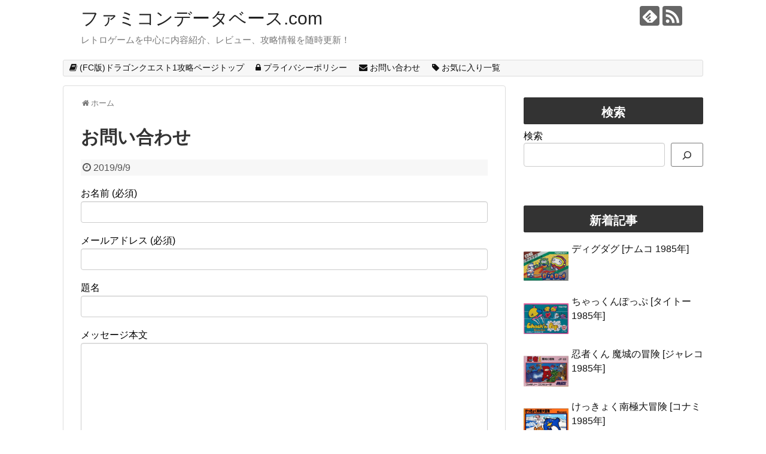

--- FILE ---
content_type: text/html; charset=UTF-8
request_url: https://famicom-database.com/contact
body_size: 72556
content:
<!DOCTYPE html>
<html dir="ltr" lang="ja" prefix="og: https://ogp.me/ns#">
<head>
<meta charset="UTF-8">
  <meta name="viewport" content="width=1280, maximum-scale=1, user-scalable=yes">
<link rel="alternate" type="application/rss+xml" title="ファミコンデータベース.com RSS Feed" href="https://famicom-database.com/feed" />
<link rel="pingback" href="https://famicom-database.com/xmlrpc.php" />
<meta name="description" content="" />
<!-- OGP -->
<meta property="og:type" content="article">
<meta property="og:description" content="">
<meta property="og:title" content="お問い合わせ">
<meta property="og:url" content="https://famicom-database.com/contact">
<meta property="og:image" content="https://famicom-database.com/wp-content/themes/simplicity2-child/images/og-image.jpg">
<meta property="og:site_name" content="ファミコンデータベース.com">
<meta property="og:locale" content="ja_JP">
<!-- /OGP -->
<!-- Twitter Card -->
<meta name="twitter:card" content="summary">
<meta name="twitter:description" content="">
<meta name="twitter:title" content="お問い合わせ">
<meta name="twitter:url" content="https://famicom-database.com/contact">
<meta name="twitter:image" content="https://famicom-database.com/wp-content/themes/simplicity2-child/images/og-image.jpg">
<meta name="twitter:domain" content="famicom-database.com">
<!-- /Twitter Card -->

<title>お問い合わせ | ファミコンデータベース.com</title>
	<style>img:is([sizes="auto" i], [sizes^="auto," i]) { contain-intrinsic-size: 3000px 1500px }</style>
	
		<!-- All in One SEO 4.9.2 - aioseo.com -->
	<meta name="robots" content="max-image-preview:large" />
	<link rel="canonical" href="https://famicom-database.com/contact" />
	<meta name="generator" content="All in One SEO (AIOSEO) 4.9.2" />
		<meta property="og:locale" content="ja_JP" />
		<meta property="og:site_name" content="ファミコンデータベース.com | レトロゲームを中心に内容紹介、レビュー、攻略情報を随時更新！" />
		<meta property="og:type" content="article" />
		<meta property="og:title" content="お問い合わせ | ファミコンデータベース.com" />
		<meta property="og:url" content="https://famicom-database.com/contact" />
		<meta property="article:published_time" content="2019-09-08T15:29:12+00:00" />
		<meta property="article:modified_time" content="2019-09-08T15:29:13+00:00" />
		<meta name="twitter:card" content="summary" />
		<meta name="twitter:title" content="お問い合わせ | ファミコンデータベース.com" />
		<script type="application/ld+json" class="aioseo-schema">
			{"@context":"https:\/\/schema.org","@graph":[{"@type":"BreadcrumbList","@id":"https:\/\/famicom-database.com\/contact#breadcrumblist","itemListElement":[{"@type":"ListItem","@id":"https:\/\/famicom-database.com#listItem","position":1,"name":"\u30db\u30fc\u30e0","item":"https:\/\/famicom-database.com","nextItem":{"@type":"ListItem","@id":"https:\/\/famicom-database.com\/contact#listItem","name":"\u304a\u554f\u3044\u5408\u308f\u305b"}},{"@type":"ListItem","@id":"https:\/\/famicom-database.com\/contact#listItem","position":2,"name":"\u304a\u554f\u3044\u5408\u308f\u305b","previousItem":{"@type":"ListItem","@id":"https:\/\/famicom-database.com#listItem","name":"\u30db\u30fc\u30e0"}}]},{"@type":"Organization","@id":"https:\/\/famicom-database.com\/#organization","name":"\u30d5\u30a1\u30df\u30b3\u30f3\u30c7\u30fc\u30bf\u30d9\u30fc\u30b9.com","description":"\u30ec\u30c8\u30ed\u30b2\u30fc\u30e0\u3092\u4e2d\u5fc3\u306b\u5185\u5bb9\u7d39\u4ecb\u3001\u30ec\u30d3\u30e5\u30fc\u3001\u653b\u7565\u60c5\u5831\u3092\u968f\u6642\u66f4\u65b0\uff01","url":"https:\/\/famicom-database.com\/"},{"@type":"WebPage","@id":"https:\/\/famicom-database.com\/contact#webpage","url":"https:\/\/famicom-database.com\/contact","name":"\u304a\u554f\u3044\u5408\u308f\u305b | \u30d5\u30a1\u30df\u30b3\u30f3\u30c7\u30fc\u30bf\u30d9\u30fc\u30b9.com","inLanguage":"ja","isPartOf":{"@id":"https:\/\/famicom-database.com\/#website"},"breadcrumb":{"@id":"https:\/\/famicom-database.com\/contact#breadcrumblist"},"datePublished":"2019-09-09T00:29:12+09:00","dateModified":"2019-09-09T00:29:13+09:00"},{"@type":"WebSite","@id":"https:\/\/famicom-database.com\/#website","url":"https:\/\/famicom-database.com\/","name":"\u30d5\u30a1\u30df\u30b3\u30f3\u30c7\u30fc\u30bf\u30d9\u30fc\u30b9.com","description":"\u30ec\u30c8\u30ed\u30b2\u30fc\u30e0\u3092\u4e2d\u5fc3\u306b\u5185\u5bb9\u7d39\u4ecb\u3001\u30ec\u30d3\u30e5\u30fc\u3001\u653b\u7565\u60c5\u5831\u3092\u968f\u6642\u66f4\u65b0\uff01","inLanguage":"ja","publisher":{"@id":"https:\/\/famicom-database.com\/#organization"}}]}
		</script>
		<!-- All in One SEO -->

<link rel='dns-prefetch' href='//www.googletagmanager.com' />
<script type="text/javascript" id="wpp-js" src="https://famicom-database.com/wp-content/plugins/wordpress-popular-posts/assets/js/wpp.min.js?ver=7.3.6" data-sampling="0" data-sampling-rate="100" data-api-url="https://famicom-database.com/wp-json/wordpress-popular-posts" data-post-id="98" data-token="b8a0b2d6a1" data-lang="0" data-debug="0"></script>
<script type="text/javascript">
/* <![CDATA[ */
window._wpemojiSettings = {"baseUrl":"https:\/\/s.w.org\/images\/core\/emoji\/16.0.1\/72x72\/","ext":".png","svgUrl":"https:\/\/s.w.org\/images\/core\/emoji\/16.0.1\/svg\/","svgExt":".svg","source":{"concatemoji":"https:\/\/famicom-database.com\/wp-includes\/js\/wp-emoji-release.min.js?ver=6.8.3"}};
/*! This file is auto-generated */
!function(s,n){var o,i,e;function c(e){try{var t={supportTests:e,timestamp:(new Date).valueOf()};sessionStorage.setItem(o,JSON.stringify(t))}catch(e){}}function p(e,t,n){e.clearRect(0,0,e.canvas.width,e.canvas.height),e.fillText(t,0,0);var t=new Uint32Array(e.getImageData(0,0,e.canvas.width,e.canvas.height).data),a=(e.clearRect(0,0,e.canvas.width,e.canvas.height),e.fillText(n,0,0),new Uint32Array(e.getImageData(0,0,e.canvas.width,e.canvas.height).data));return t.every(function(e,t){return e===a[t]})}function u(e,t){e.clearRect(0,0,e.canvas.width,e.canvas.height),e.fillText(t,0,0);for(var n=e.getImageData(16,16,1,1),a=0;a<n.data.length;a++)if(0!==n.data[a])return!1;return!0}function f(e,t,n,a){switch(t){case"flag":return n(e,"\ud83c\udff3\ufe0f\u200d\u26a7\ufe0f","\ud83c\udff3\ufe0f\u200b\u26a7\ufe0f")?!1:!n(e,"\ud83c\udde8\ud83c\uddf6","\ud83c\udde8\u200b\ud83c\uddf6")&&!n(e,"\ud83c\udff4\udb40\udc67\udb40\udc62\udb40\udc65\udb40\udc6e\udb40\udc67\udb40\udc7f","\ud83c\udff4\u200b\udb40\udc67\u200b\udb40\udc62\u200b\udb40\udc65\u200b\udb40\udc6e\u200b\udb40\udc67\u200b\udb40\udc7f");case"emoji":return!a(e,"\ud83e\udedf")}return!1}function g(e,t,n,a){var r="undefined"!=typeof WorkerGlobalScope&&self instanceof WorkerGlobalScope?new OffscreenCanvas(300,150):s.createElement("canvas"),o=r.getContext("2d",{willReadFrequently:!0}),i=(o.textBaseline="top",o.font="600 32px Arial",{});return e.forEach(function(e){i[e]=t(o,e,n,a)}),i}function t(e){var t=s.createElement("script");t.src=e,t.defer=!0,s.head.appendChild(t)}"undefined"!=typeof Promise&&(o="wpEmojiSettingsSupports",i=["flag","emoji"],n.supports={everything:!0,everythingExceptFlag:!0},e=new Promise(function(e){s.addEventListener("DOMContentLoaded",e,{once:!0})}),new Promise(function(t){var n=function(){try{var e=JSON.parse(sessionStorage.getItem(o));if("object"==typeof e&&"number"==typeof e.timestamp&&(new Date).valueOf()<e.timestamp+604800&&"object"==typeof e.supportTests)return e.supportTests}catch(e){}return null}();if(!n){if("undefined"!=typeof Worker&&"undefined"!=typeof OffscreenCanvas&&"undefined"!=typeof URL&&URL.createObjectURL&&"undefined"!=typeof Blob)try{var e="postMessage("+g.toString()+"("+[JSON.stringify(i),f.toString(),p.toString(),u.toString()].join(",")+"));",a=new Blob([e],{type:"text/javascript"}),r=new Worker(URL.createObjectURL(a),{name:"wpTestEmojiSupports"});return void(r.onmessage=function(e){c(n=e.data),r.terminate(),t(n)})}catch(e){}c(n=g(i,f,p,u))}t(n)}).then(function(e){for(var t in e)n.supports[t]=e[t],n.supports.everything=n.supports.everything&&n.supports[t],"flag"!==t&&(n.supports.everythingExceptFlag=n.supports.everythingExceptFlag&&n.supports[t]);n.supports.everythingExceptFlag=n.supports.everythingExceptFlag&&!n.supports.flag,n.DOMReady=!1,n.readyCallback=function(){n.DOMReady=!0}}).then(function(){return e}).then(function(){var e;n.supports.everything||(n.readyCallback(),(e=n.source||{}).concatemoji?t(e.concatemoji):e.wpemoji&&e.twemoji&&(t(e.twemoji),t(e.wpemoji)))}))}((window,document),window._wpemojiSettings);
/* ]]> */
</script>
<link rel='stylesheet' id='simplicity-style-css' href='https://famicom-database.com/wp-content/themes/simplicity2/style.css?ver=6.8.3&#038;fver=20231106095601' type='text/css' media='all' />
<link rel='stylesheet' id='responsive-style-css' href='https://famicom-database.com/wp-content/themes/simplicity2/css/responsive-pc.css?ver=6.8.3&#038;fver=20231106095601' type='text/css' media='all' />
<link rel='stylesheet' id='font-awesome-style-css' href='https://famicom-database.com/wp-content/themes/simplicity2/webfonts/css/font-awesome.min.css?ver=6.8.3&#038;fver=20231106095601' type='text/css' media='all' />
<link rel='stylesheet' id='icomoon-style-css' href='https://famicom-database.com/wp-content/themes/simplicity2/webfonts/icomoon/style.css?ver=6.8.3&#038;fver=20231106095601' type='text/css' media='all' />
<link rel='stylesheet' id='extension-style-css' href='https://famicom-database.com/wp-content/themes/simplicity2/css/extension.css?ver=6.8.3&#038;fver=20231106095601' type='text/css' media='all' />
<style id='extension-style-inline-css' type='text/css'>
@media screen and (max-width:639px){.article br{display:block}}
</style>
<link rel='stylesheet' id='child-style-css' href='https://famicom-database.com/wp-content/themes/simplicity2-child/style.css?ver=6.8.3&#038;fver=20231107023553' type='text/css' media='all' />
<link rel='stylesheet' id='print-style-css' href='https://famicom-database.com/wp-content/themes/simplicity2/css/print.css?ver=6.8.3&#038;fver=20231106095601' type='text/css' media='print' />
<link rel='stylesheet' id='sns-twitter-type-style-css' href='https://famicom-database.com/wp-content/themes/simplicity2/css/sns-twitter-type.css?ver=6.8.3&#038;fver=20231106095601' type='text/css' media='all' />
<style id='wp-emoji-styles-inline-css' type='text/css'>

	img.wp-smiley, img.emoji {
		display: inline !important;
		border: none !important;
		box-shadow: none !important;
		height: 1em !important;
		width: 1em !important;
		margin: 0 0.07em !important;
		vertical-align: -0.1em !important;
		background: none !important;
		padding: 0 !important;
	}
</style>
<link rel='stylesheet' id='wp-block-library-css' href='https://famicom-database.com/wp-includes/css/dist/block-library/style.min.css?ver=6.8.3' type='text/css' media='all' />
<style id='classic-theme-styles-inline-css' type='text/css'>
/*! This file is auto-generated */
.wp-block-button__link{color:#fff;background-color:#32373c;border-radius:9999px;box-shadow:none;text-decoration:none;padding:calc(.667em + 2px) calc(1.333em + 2px);font-size:1.125em}.wp-block-file__button{background:#32373c;color:#fff;text-decoration:none}
</style>
<link rel='stylesheet' id='aioseo/css/src/vue/standalone/blocks/table-of-contents/global.scss-css' href='https://famicom-database.com/wp-content/plugins/all-in-one-seo-pack/dist/Lite/assets/css/table-of-contents/global.e90f6d47.css?ver=4.9.2&#038;fver=20251227074540' type='text/css' media='all' />
<style id='global-styles-inline-css' type='text/css'>
:root{--wp--preset--aspect-ratio--square: 1;--wp--preset--aspect-ratio--4-3: 4/3;--wp--preset--aspect-ratio--3-4: 3/4;--wp--preset--aspect-ratio--3-2: 3/2;--wp--preset--aspect-ratio--2-3: 2/3;--wp--preset--aspect-ratio--16-9: 16/9;--wp--preset--aspect-ratio--9-16: 9/16;--wp--preset--color--black: #000000;--wp--preset--color--cyan-bluish-gray: #abb8c3;--wp--preset--color--white: #ffffff;--wp--preset--color--pale-pink: #f78da7;--wp--preset--color--vivid-red: #cf2e2e;--wp--preset--color--luminous-vivid-orange: #ff6900;--wp--preset--color--luminous-vivid-amber: #fcb900;--wp--preset--color--light-green-cyan: #7bdcb5;--wp--preset--color--vivid-green-cyan: #00d084;--wp--preset--color--pale-cyan-blue: #8ed1fc;--wp--preset--color--vivid-cyan-blue: #0693e3;--wp--preset--color--vivid-purple: #9b51e0;--wp--preset--gradient--vivid-cyan-blue-to-vivid-purple: linear-gradient(135deg,rgba(6,147,227,1) 0%,rgb(155,81,224) 100%);--wp--preset--gradient--light-green-cyan-to-vivid-green-cyan: linear-gradient(135deg,rgb(122,220,180) 0%,rgb(0,208,130) 100%);--wp--preset--gradient--luminous-vivid-amber-to-luminous-vivid-orange: linear-gradient(135deg,rgba(252,185,0,1) 0%,rgba(255,105,0,1) 100%);--wp--preset--gradient--luminous-vivid-orange-to-vivid-red: linear-gradient(135deg,rgba(255,105,0,1) 0%,rgb(207,46,46) 100%);--wp--preset--gradient--very-light-gray-to-cyan-bluish-gray: linear-gradient(135deg,rgb(238,238,238) 0%,rgb(169,184,195) 100%);--wp--preset--gradient--cool-to-warm-spectrum: linear-gradient(135deg,rgb(74,234,220) 0%,rgb(151,120,209) 20%,rgb(207,42,186) 40%,rgb(238,44,130) 60%,rgb(251,105,98) 80%,rgb(254,248,76) 100%);--wp--preset--gradient--blush-light-purple: linear-gradient(135deg,rgb(255,206,236) 0%,rgb(152,150,240) 100%);--wp--preset--gradient--blush-bordeaux: linear-gradient(135deg,rgb(254,205,165) 0%,rgb(254,45,45) 50%,rgb(107,0,62) 100%);--wp--preset--gradient--luminous-dusk: linear-gradient(135deg,rgb(255,203,112) 0%,rgb(199,81,192) 50%,rgb(65,88,208) 100%);--wp--preset--gradient--pale-ocean: linear-gradient(135deg,rgb(255,245,203) 0%,rgb(182,227,212) 50%,rgb(51,167,181) 100%);--wp--preset--gradient--electric-grass: linear-gradient(135deg,rgb(202,248,128) 0%,rgb(113,206,126) 100%);--wp--preset--gradient--midnight: linear-gradient(135deg,rgb(2,3,129) 0%,rgb(40,116,252) 100%);--wp--preset--font-size--small: 13px;--wp--preset--font-size--medium: 20px;--wp--preset--font-size--large: 36px;--wp--preset--font-size--x-large: 42px;--wp--preset--spacing--20: 0.44rem;--wp--preset--spacing--30: 0.67rem;--wp--preset--spacing--40: 1rem;--wp--preset--spacing--50: 1.5rem;--wp--preset--spacing--60: 2.25rem;--wp--preset--spacing--70: 3.38rem;--wp--preset--spacing--80: 5.06rem;--wp--preset--shadow--natural: 6px 6px 9px rgba(0, 0, 0, 0.2);--wp--preset--shadow--deep: 12px 12px 50px rgba(0, 0, 0, 0.4);--wp--preset--shadow--sharp: 6px 6px 0px rgba(0, 0, 0, 0.2);--wp--preset--shadow--outlined: 6px 6px 0px -3px rgba(255, 255, 255, 1), 6px 6px rgba(0, 0, 0, 1);--wp--preset--shadow--crisp: 6px 6px 0px rgba(0, 0, 0, 1);}:where(.is-layout-flex){gap: 0.5em;}:where(.is-layout-grid){gap: 0.5em;}body .is-layout-flex{display: flex;}.is-layout-flex{flex-wrap: wrap;align-items: center;}.is-layout-flex > :is(*, div){margin: 0;}body .is-layout-grid{display: grid;}.is-layout-grid > :is(*, div){margin: 0;}:where(.wp-block-columns.is-layout-flex){gap: 2em;}:where(.wp-block-columns.is-layout-grid){gap: 2em;}:where(.wp-block-post-template.is-layout-flex){gap: 1.25em;}:where(.wp-block-post-template.is-layout-grid){gap: 1.25em;}.has-black-color{color: var(--wp--preset--color--black) !important;}.has-cyan-bluish-gray-color{color: var(--wp--preset--color--cyan-bluish-gray) !important;}.has-white-color{color: var(--wp--preset--color--white) !important;}.has-pale-pink-color{color: var(--wp--preset--color--pale-pink) !important;}.has-vivid-red-color{color: var(--wp--preset--color--vivid-red) !important;}.has-luminous-vivid-orange-color{color: var(--wp--preset--color--luminous-vivid-orange) !important;}.has-luminous-vivid-amber-color{color: var(--wp--preset--color--luminous-vivid-amber) !important;}.has-light-green-cyan-color{color: var(--wp--preset--color--light-green-cyan) !important;}.has-vivid-green-cyan-color{color: var(--wp--preset--color--vivid-green-cyan) !important;}.has-pale-cyan-blue-color{color: var(--wp--preset--color--pale-cyan-blue) !important;}.has-vivid-cyan-blue-color{color: var(--wp--preset--color--vivid-cyan-blue) !important;}.has-vivid-purple-color{color: var(--wp--preset--color--vivid-purple) !important;}.has-black-background-color{background-color: var(--wp--preset--color--black) !important;}.has-cyan-bluish-gray-background-color{background-color: var(--wp--preset--color--cyan-bluish-gray) !important;}.has-white-background-color{background-color: var(--wp--preset--color--white) !important;}.has-pale-pink-background-color{background-color: var(--wp--preset--color--pale-pink) !important;}.has-vivid-red-background-color{background-color: var(--wp--preset--color--vivid-red) !important;}.has-luminous-vivid-orange-background-color{background-color: var(--wp--preset--color--luminous-vivid-orange) !important;}.has-luminous-vivid-amber-background-color{background-color: var(--wp--preset--color--luminous-vivid-amber) !important;}.has-light-green-cyan-background-color{background-color: var(--wp--preset--color--light-green-cyan) !important;}.has-vivid-green-cyan-background-color{background-color: var(--wp--preset--color--vivid-green-cyan) !important;}.has-pale-cyan-blue-background-color{background-color: var(--wp--preset--color--pale-cyan-blue) !important;}.has-vivid-cyan-blue-background-color{background-color: var(--wp--preset--color--vivid-cyan-blue) !important;}.has-vivid-purple-background-color{background-color: var(--wp--preset--color--vivid-purple) !important;}.has-black-border-color{border-color: var(--wp--preset--color--black) !important;}.has-cyan-bluish-gray-border-color{border-color: var(--wp--preset--color--cyan-bluish-gray) !important;}.has-white-border-color{border-color: var(--wp--preset--color--white) !important;}.has-pale-pink-border-color{border-color: var(--wp--preset--color--pale-pink) !important;}.has-vivid-red-border-color{border-color: var(--wp--preset--color--vivid-red) !important;}.has-luminous-vivid-orange-border-color{border-color: var(--wp--preset--color--luminous-vivid-orange) !important;}.has-luminous-vivid-amber-border-color{border-color: var(--wp--preset--color--luminous-vivid-amber) !important;}.has-light-green-cyan-border-color{border-color: var(--wp--preset--color--light-green-cyan) !important;}.has-vivid-green-cyan-border-color{border-color: var(--wp--preset--color--vivid-green-cyan) !important;}.has-pale-cyan-blue-border-color{border-color: var(--wp--preset--color--pale-cyan-blue) !important;}.has-vivid-cyan-blue-border-color{border-color: var(--wp--preset--color--vivid-cyan-blue) !important;}.has-vivid-purple-border-color{border-color: var(--wp--preset--color--vivid-purple) !important;}.has-vivid-cyan-blue-to-vivid-purple-gradient-background{background: var(--wp--preset--gradient--vivid-cyan-blue-to-vivid-purple) !important;}.has-light-green-cyan-to-vivid-green-cyan-gradient-background{background: var(--wp--preset--gradient--light-green-cyan-to-vivid-green-cyan) !important;}.has-luminous-vivid-amber-to-luminous-vivid-orange-gradient-background{background: var(--wp--preset--gradient--luminous-vivid-amber-to-luminous-vivid-orange) !important;}.has-luminous-vivid-orange-to-vivid-red-gradient-background{background: var(--wp--preset--gradient--luminous-vivid-orange-to-vivid-red) !important;}.has-very-light-gray-to-cyan-bluish-gray-gradient-background{background: var(--wp--preset--gradient--very-light-gray-to-cyan-bluish-gray) !important;}.has-cool-to-warm-spectrum-gradient-background{background: var(--wp--preset--gradient--cool-to-warm-spectrum) !important;}.has-blush-light-purple-gradient-background{background: var(--wp--preset--gradient--blush-light-purple) !important;}.has-blush-bordeaux-gradient-background{background: var(--wp--preset--gradient--blush-bordeaux) !important;}.has-luminous-dusk-gradient-background{background: var(--wp--preset--gradient--luminous-dusk) !important;}.has-pale-ocean-gradient-background{background: var(--wp--preset--gradient--pale-ocean) !important;}.has-electric-grass-gradient-background{background: var(--wp--preset--gradient--electric-grass) !important;}.has-midnight-gradient-background{background: var(--wp--preset--gradient--midnight) !important;}.has-small-font-size{font-size: var(--wp--preset--font-size--small) !important;}.has-medium-font-size{font-size: var(--wp--preset--font-size--medium) !important;}.has-large-font-size{font-size: var(--wp--preset--font-size--large) !important;}.has-x-large-font-size{font-size: var(--wp--preset--font-size--x-large) !important;}
:where(.wp-block-post-template.is-layout-flex){gap: 1.25em;}:where(.wp-block-post-template.is-layout-grid){gap: 1.25em;}
:where(.wp-block-columns.is-layout-flex){gap: 2em;}:where(.wp-block-columns.is-layout-grid){gap: 2em;}
:root :where(.wp-block-pullquote){font-size: 1.5em;line-height: 1.6;}
</style>
<link rel='stylesheet' id='contact-form-7-css' href='https://famicom-database.com/wp-content/plugins/contact-form-7/includes/css/styles.css?ver=6.1.4&#038;fver=20251227074621' type='text/css' media='all' />
<link rel='stylesheet' id='responsive-lightbox-nivo_lightbox-css-css' href='https://famicom-database.com/wp-content/plugins/responsive-lightbox-lite/assets/nivo-lightbox/nivo-lightbox.css?ver=6.8.3&#038;fver=20250811013012' type='text/css' media='all' />
<link rel='stylesheet' id='responsive-lightbox-nivo_lightbox-css-d-css' href='https://famicom-database.com/wp-content/plugins/responsive-lightbox-lite/assets/nivo-lightbox/themes/default/default.css?ver=6.8.3&#038;fver=20250811013012' type='text/css' media='all' />
<link rel='stylesheet' id='toc-screen-css' href='https://famicom-database.com/wp-content/plugins/table-of-contents-plus/screen.min.css?ver=2411.1&#038;fver=20241219093424' type='text/css' media='all' />
<link rel='stylesheet' id='wp-postratings-css' href='https://famicom-database.com/wp-content/plugins/wp-postratings/css/postratings-css.css?ver=1.91.2&#038;fver=20240924012110' type='text/css' media='all' />
<link rel='stylesheet' id='wordpress-popular-posts-css-css' href='https://famicom-database.com/wp-content/plugins/wordpress-popular-posts/assets/css/wpp.css?ver=7.3.6&#038;fver=20251227074650' type='text/css' media='all' />
<link rel='stylesheet' id='simple-favorites-css' href='https://famicom-database.com/wp-content/plugins/favorites/assets/css/favorites.css?ver=2.3.6&#038;fver=20250706094415' type='text/css' media='all' />
<script type="text/javascript" src="https://famicom-database.com/wp-includes/js/jquery/jquery.min.js?ver=3.7.1" id="jquery-core-js"></script>
<script type="text/javascript" src="https://famicom-database.com/wp-includes/js/jquery/jquery-migrate.min.js?ver=3.4.1" id="jquery-migrate-js"></script>
<script type="text/javascript" src="https://famicom-database.com/wp-content/plugins/responsive-lightbox-lite/assets/nivo-lightbox/nivo-lightbox.min.js?ver=6.8.3&amp;fver=20250811013012" id="responsive-lightbox-nivo_lightbox-js"></script>
<script type="text/javascript" id="responsive-lightbox-lite-script-js-extra">
/* <![CDATA[ */
var rllArgs = {"script":"nivo_lightbox","selector":"lightbox","custom_events":""};
/* ]]> */
</script>
<script type="text/javascript" src="https://famicom-database.com/wp-content/plugins/responsive-lightbox-lite/assets/inc/script.js?ver=6.8.3&amp;fver=20250811013012" id="responsive-lightbox-lite-script-js"></script>
<script type="text/javascript" id="favorites-js-extra">
/* <![CDATA[ */
var favorites_data = {"ajaxurl":"https:\/\/famicom-database.com\/wp-admin\/admin-ajax.php","nonce":"6d230d82ba","favorite":"\u304a\u6c17\u306b\u5165\u308a\u306b\u8ffd\u52a0","favorited":"\u304a\u6c17\u306b\u5165\u308a\u304b\u3089\u524a\u9664","includecount":"","indicate_loading":"","loading_text":"Loading","loading_image":"","loading_image_active":"","loading_image_preload":"","cache_enabled":"1","button_options":{"button_type":"custom","custom_colors":false,"box_shadow":false,"include_count":false,"default":{"background_default":false,"border_default":false,"text_default":false,"icon_default":false,"count_default":false},"active":{"background_active":false,"border_active":false,"text_active":false,"icon_active":false,"count_active":false}},"authentication_modal_content":"<p>\u304a\u6c17\u306b\u5165\u308a\u3092\u8ffd\u52a0\u3059\u308b\u306b\u306f\u30ed\u30b0\u30a4\u30f3\u3057\u3066\u304f\u3060\u3055\u3044\u3002<\/p><p><a href=\"#\" data-favorites-modal-close>\u3053\u306e\u901a\u77e5\u3092\u975e\u8868\u793a\u306b\u3059\u308b<\/a><\/p>","authentication_redirect":"","dev_mode":"","logged_in":"","user_id":"0","authentication_redirect_url":"https:\/\/famicom-database.com\/ama19sf"};
/* ]]> */
</script>
<script type="text/javascript" src="https://famicom-database.com/wp-content/plugins/favorites/assets/js/favorites.min.js?ver=2.3.6&amp;fver=20250706094415" id="favorites-js"></script>

<!-- Site Kit によって追加された Google タグ（gtag.js）スニペット -->
<!-- Google アナリティクス スニペット (Site Kit が追加) -->
<script type="text/javascript" src="https://www.googletagmanager.com/gtag/js?id=G-VB2LP9EE5S" id="google_gtagjs-js" async></script>
<script type="text/javascript" id="google_gtagjs-js-after">
/* <![CDATA[ */
window.dataLayer = window.dataLayer || [];function gtag(){dataLayer.push(arguments);}
gtag("set","linker",{"domains":["famicom-database.com"]});
gtag("js", new Date());
gtag("set", "developer_id.dZTNiMT", true);
gtag("config", "G-VB2LP9EE5S");
/* ]]> */
</script>
<link rel='shortlink' href='https://famicom-database.com/?p=98' />
<link rel="alternate" title="oEmbed (JSON)" type="application/json+oembed" href="https://famicom-database.com/wp-json/oembed/1.0/embed?url=https%3A%2F%2Ffamicom-database.com%2Fcontact" />
<link rel="alternate" title="oEmbed (XML)" type="text/xml+oembed" href="https://famicom-database.com/wp-json/oembed/1.0/embed?url=https%3A%2F%2Ffamicom-database.com%2Fcontact&#038;format=xml" />
<meta name="generator" content="Site Kit by Google 1.168.0" />            <style id="wpp-loading-animation-styles">@-webkit-keyframes bgslide{from{background-position-x:0}to{background-position-x:-200%}}@keyframes bgslide{from{background-position-x:0}to{background-position-x:-200%}}.wpp-widget-block-placeholder,.wpp-shortcode-placeholder{margin:0 auto;width:60px;height:3px;background:#dd3737;background:linear-gradient(90deg,#dd3737 0%,#571313 10%,#dd3737 100%);background-size:200% auto;border-radius:3px;-webkit-animation:bgslide 1s infinite linear;animation:bgslide 1s infinite linear}</style>
            </head>
  <body class="wp-singular page-template-default page page-id-98 wp-theme-simplicity2 wp-child-theme-simplicity2-child" itemscope itemtype="https://schema.org/WebPage">
    <div id="container">

      <!-- header -->
      <header itemscope itemtype="https://schema.org/WPHeader">
        <div id="header" class="clearfix">
          <div id="header-in">

                        <div id="h-top">
              <!-- モバイルメニュー表示用のボタン -->
<div id="mobile-menu">
  <a id="mobile-menu-toggle" href="#"><span class="fa fa-bars fa-2x"></span></a>
</div>

              <div class="alignleft top-title-catchphrase">
                <!-- サイトのタイトル -->
<p id="site-title" itemscope itemtype="https://schema.org/Organization">
  <a href="https://famicom-database.com/">ファミコンデータベース.com</a></p>
<!-- サイトの概要 -->
<p id="site-description">
  レトロゲームを中心に内容紹介、レビュー、攻略情報を随時更新！</p>
              </div>

              <div class="alignright top-sns-follows">
                                <!-- SNSページ -->
<div class="sns-pages">
<p class="sns-follow-msg">フォローする</p>
<ul class="snsp">
<li class="feedly-page"><a href="//feedly.com/i/discover/sources/search/feed/https%3A%2F%2Ffamicom-database.com" target="blank" title="feedlyで更新情報を購読" rel="nofollow"><span class="icon-feedly-logo"></span></a></li><li class="rss-page"><a href="https://famicom-database.com/feed" target="_blank" title="RSSで更新情報をフォロー" rel="nofollow"><span class="icon-rss-logo"></span></a></li>  </ul>
</div>
                              </div>

            </div><!-- /#h-top -->
          </div><!-- /#header-in -->
        </div><!-- /#header -->
      </header>

      <!-- Navigation -->
<nav itemscope itemtype="https://schema.org/SiteNavigationElement">
  <div id="navi">
      	<div id="navi-in">
      <div class="menu-%e3%83%a1%e3%83%8b%e3%83%a5%e3%83%bc1-container"><ul id="menu-%e3%83%a1%e3%83%8b%e3%83%a5%e3%83%bc1" class="menu"><li id="menu-item-1396" class="menu-item menu-item-type-post_type menu-item-object-page menu-item-1396"><a href="https://famicom-database.com/familycomputer/121/guide"><span class="fa fa-book"></span> (FC版)ドラゴンクエスト1攻略ページトップ</a></li>
<li id="menu-item-1398" class="menu-item menu-item-type-post_type menu-item-object-page menu-item-1398"><a href="https://famicom-database.com/privacy-policy"><span class="fa fa-lock"></span> プライバシーポリシー</a></li>
<li id="menu-item-1397" class="menu-item menu-item-type-post_type menu-item-object-page current-menu-item page_item page-item-98 current_page_item menu-item-1397"><a href="https://famicom-database.com/contact" aria-current="page"><span class="fa fa-envelope"></span> お問い合わせ</a></li>
<li id="menu-item-2644" class="menu-item menu-item-type-post_type menu-item-object-page menu-item-2644"><a href="https://famicom-database.com/page-2642"><span class="fa fa-tag"></span> お気に入り一覧</a></li>
</ul></div>    </div><!-- /#navi-in -->
  </div><!-- /#navi -->
</nav>
<!-- /Navigation -->
      <!-- 本体部分 -->
      <div id="body">
        <div id="body-in" class="cf">

          
          <!-- main -->
          <main itemscope itemprop="mainContentOfPage">
            <div id="main" itemscope itemtype="https://schema.org/Blog">
  <div id="breadcrumb" class="breadcrumb breadcrumb-page" itemscope itemtype="https://schema.org/BreadcrumbList">
  <div class="breadcrumb-home" itemscope itemtype="https://schema.org/ListItem" itemprop="itemListElement"><span class="fa fa-home fa-fw" aria-hidden="true"></span><a href="https://famicom-database.com" itemprop="item"><span itemprop="name">ホーム</span></a><meta itemprop="position" content="1" /></div>
  </div><!-- /#breadcrumb -->
        <div id="post-98" class="post-98 page type-page status-publish">
        <article class="article">
          <header>
            <h1 class="entry-title">お問い合わせ</h1>
            <p class="post-meta">
              
                    <span class="post-date"><span class="fa fa-clock-o fa-fw"></span><time class="entry-date date published updated" datetime="2019-09-09T00:29:12+09:00">2019/9/9</time></span>
    
              
              
              
                          </p>

            
            
            
                    </header>

        
        
        <div id="the-content" class="entry-content">
        
<p></p>




<div class="wpcf7 no-js" id="wpcf7-f96-p98-o1" lang="ja" dir="ltr" data-wpcf7-id="96">
<div class="screen-reader-response"><p role="status" aria-live="polite" aria-atomic="true"></p> <ul></ul></div>
<form action="/contact#wpcf7-f96-p98-o1" method="post" class="wpcf7-form init" aria-label="コンタクトフォーム" novalidate="novalidate" data-status="init">
<fieldset class="hidden-fields-container"><input type="hidden" name="_wpcf7" value="96" /><input type="hidden" name="_wpcf7_version" value="6.1.4" /><input type="hidden" name="_wpcf7_locale" value="ja" /><input type="hidden" name="_wpcf7_unit_tag" value="wpcf7-f96-p98-o1" /><input type="hidden" name="_wpcf7_container_post" value="98" /><input type="hidden" name="_wpcf7_posted_data_hash" value="" />
</fieldset>
<p><label> お名前 (必須)<br />
<span class="wpcf7-form-control-wrap" data-name="your-name"><input size="40" maxlength="400" class="wpcf7-form-control wpcf7-text wpcf7-validates-as-required" aria-required="true" aria-invalid="false" value="" type="text" name="your-name" /></span> </label>
</p>
<p><label> メールアドレス (必須)<br />
<span class="wpcf7-form-control-wrap" data-name="your-email"><input size="40" maxlength="400" class="wpcf7-form-control wpcf7-email wpcf7-validates-as-required wpcf7-text wpcf7-validates-as-email" aria-required="true" aria-invalid="false" value="" type="email" name="your-email" /></span> </label>
</p>
<p><label> 題名<br />
<span class="wpcf7-form-control-wrap" data-name="your-subject"><input size="40" maxlength="400" class="wpcf7-form-control wpcf7-text" aria-invalid="false" value="" type="text" name="your-subject" /></span> </label>
</p>
<p><label> メッセージ本文<br />
<span class="wpcf7-form-control-wrap" data-name="your-message"><textarea cols="40" rows="10" maxlength="2000" class="wpcf7-form-control wpcf7-textarea" aria-invalid="false" name="your-message"></textarea></span> </label>
</p>
<p><input class="wpcf7-form-control wpcf7-submit has-spinner" type="submit" value="送信" />
</p><div class="wpcf7-response-output" aria-hidden="true"></div>
</form>
</div>

        </div>

        <footer>
          <!-- ページリンク -->

          

            <!-- 文章下広告 -->
                  
          
                    <div id="sns-group">
          <div class="sns-buttons sns-buttons-pc">
    <p class="sns-share-msg">シェアする</p>
    <ul class="snsb clearfix">
    <li class="balloon-btn twitter-balloon-btn twitter-balloon-btn-defalt">
  <div class="balloon-btn-set">
    <div class="arrow-box">
      <a href="//twitter.com/search?q=https%3A%2F%2Ffamicom-database.com%2Fcontact" target="blank" class="arrow-box-link twitter-arrow-box-link" rel="nofollow">
        <span class="social-count twitter-count"><span class="fa fa-comments"></span></span>
      </a>
    </div>
    <a href="https://twitter.com/intent/tweet?text=%E3%81%8A%E5%95%8F%E3%81%84%E5%90%88%E3%82%8F%E3%81%9B&amp;url=https%3A%2F%2Ffamicom-database.com%2Fcontact" target="blank" class="balloon-btn-link twitter-balloon-btn-link twitter-balloon-btn-link-default" rel="nofollow">
      <span class="fa fa-twitter"></span>
              <span class="tweet-label">ツイート</span>
          </a>
  </div>
</li>
        <li class="facebook-btn"><div class="fb-like" data-href="https://famicom-database.com/contact" data-layout="box_count" data-action="like" data-show-faces="false" data-share="true"></div></li>
                <li class="hatena-btn"> <a href="//b.hatena.ne.jp/entry/https://famicom-database.com/contact" class="hatena-bookmark-button" data-hatena-bookmark-title="お問い合わせ｜ファミコンデータベース.com" data-hatena-bookmark-layout="vertical-large"><img src="//b.st-hatena.com/images/entry-button/button-only.gif" alt="このエントリーをはてなブックマークに追加" style="border: none;" /></a><script type="text/javascript" src="//b.st-hatena.com/js/bookmark_button.js" async="async"></script>
    </li>
            <li class="pocket-btn"><a data-pocket-label="pocket" data-pocket-count="vertical" class="pocket-btn" data-lang="en"></a>
<script type="text/javascript">!function(d,i){if(!d.getElementById(i)){var j=d.createElement("script");j.id=i;j.src="//widgets.getpocket.com/v1/j/btn.js?v=1";var w=d.getElementById(i);d.body.appendChild(j);}}(document,"pocket-btn-js");</script>
    </li>
            <li class="line-btn">
      <a href="//timeline.line.me/social-plugin/share?url=https%3A%2F%2Ffamicom-database.com%2Fcontact" target="blank" class="line-btn-link" rel="nofollow">
          <img src="https://famicom-database.com/wp-content/themes/simplicity2/images/line-btn.png" alt="" class="line-btn-img"><img src="https://famicom-database.com/wp-content/themes/simplicity2/images/line-btn-mini.png" alt="" class="line-btn-img-mini">
        </a>
    </li>
                      </ul>
</div>

          <!-- SNSページ -->
<div class="sns-pages">
<p class="sns-follow-msg">フォローする</p>
<ul class="snsp">
<li class="feedly-page"><a href="//feedly.com/i/discover/sources/search/feed/https%3A%2F%2Ffamicom-database.com" target="blank" title="feedlyで更新情報を購読" rel="nofollow"><span class="icon-feedly-logo"></span></a></li><li class="rss-page"><a href="https://famicom-database.com/feed" target="_blank" title="RSSで更新情報をフォロー" rel="nofollow"><span class="icon-rss-logo"></span></a></li>  </ul>
</div>
          </div>
          
          
          <p class="footer-post-meta">

            <span class="post-author vcard author"><span class="fa fa-user fa-fw"></span><span class="fn"><a href="https://famicom-database.com/author/famicom-database">famicom-database</a>
</span></span>

            
                      </p>
        </footer>
        </article><!-- .article -->
      </div><!-- .page -->
    
            </div><!-- /#main -->
          </main>
        <!-- sidebar -->
<div id="sidebar" class="sidebar nwa" role="complementary">
    
  <div id="sidebar-widget">
  <!-- ウイジェット -->
  <aside id="block-15" class="widget widget_block">
<div class="wp-block-group"><div class="wp-block-group__inner-container is-layout-constrained wp-block-group-is-layout-constrained"><h3 class="widget_title sidebar_widget_title">検索</h3><div class="wp-widget-group__inner-blocks">
<div class="wp-block-group"><div class="wp-block-group__inner-container is-layout-constrained wp-block-group-is-layout-constrained">
<div class="wp-block-columns is-layout-flex wp-container-core-columns-is-layout-9d6595d7 wp-block-columns-is-layout-flex">
<div class="wp-block-column is-layout-flow wp-block-column-is-layout-flow" style="flex-basis:100%"><form role="search" method="get" action="https://famicom-database.com/" class="wp-block-search__button-inside wp-block-search__icon-button wp-block-search"    ><label class="wp-block-search__label" for="wp-block-search__input-2" >検索</label><div class="wp-block-search__inside-wrapper " ><input class="wp-block-search__input" id="wp-block-search__input-2" placeholder="" value="" type="search" name="s" required /><button aria-label="検索" class="wp-block-search__button has-icon wp-element-button" type="submit" ><svg class="search-icon" viewBox="0 0 24 24" width="24" height="24">
					<path d="M13 5c-3.3 0-6 2.7-6 6 0 1.4.5 2.7 1.3 3.7l-3.8 3.8 1.1 1.1 3.8-3.8c1 .8 2.3 1.3 3.7 1.3 3.3 0 6-2.7 6-6S16.3 5 13 5zm0 10.5c-2.5 0-4.5-2-4.5-4.5s2-4.5 4.5-4.5 4.5 2 4.5 4.5-2 4.5-4.5 4.5z"></path>
				</svg></button></div></form></div>
</div>
</div></div>
</div></div></div>
</aside><aside id="new_entries-2" class="widget widget_new_entries"><h3 class="widget_title sidebar_widget_title">新着記事</h3><ul class="new-entrys">
<li class="new-entry">
  <div class="new-entry-thumb">
      <a href="https://famicom-database.com/familycomputer/44" class="new-entry-image" title="ディグダグ [ナムコ 1985年]"><img width="100" height="100" src="https://famicom-database.com/wp-content/uploads/2023/12/NDD-4500-T-100x100.png" class="attachment-thumb100 size-thumb100 wp-post-image" alt="" decoding="async" loading="lazy" srcset="https://famicom-database.com/wp-content/uploads/2023/12/NDD-4500-T-100x100.png 100w, https://famicom-database.com/wp-content/uploads/2023/12/NDD-4500-T-150x150.png 150w, https://famicom-database.com/wp-content/uploads/2023/12/NDD-4500-T-50x50.png 50w, https://famicom-database.com/wp-content/uploads/2023/12/NDD-4500-T.png 300w" sizes="auto, (max-width: 100px) 100vw, 100px" /></a>
    </div><!-- /.new-entry-thumb -->

  <div class="new-entry-content">
    <a href="https://famicom-database.com/familycomputer/44" class="new-entry-title" title="ディグダグ [ナムコ 1985年]">ディグダグ [ナムコ 1985年]</a>
  </div><!-- /.new-entry-content -->

</li><!-- /.new-entry -->
<li class="new-entry">
  <div class="new-entry-thumb">
      <a href="https://famicom-database.com/familycomputer/43" class="new-entry-image" title="ちゃっくんぽっぷ [タイトー 1985年]"><img width="100" height="100" src="https://famicom-database.com/wp-content/uploads/2023/12/TF-4500-T-1-100x100.png" class="attachment-thumb100 size-thumb100 wp-post-image" alt="" decoding="async" loading="lazy" srcset="https://famicom-database.com/wp-content/uploads/2023/12/TF-4500-T-1-100x100.png 100w, https://famicom-database.com/wp-content/uploads/2023/12/TF-4500-T-1-150x150.png 150w, https://famicom-database.com/wp-content/uploads/2023/12/TF-4500-T-1-50x50.png 50w, https://famicom-database.com/wp-content/uploads/2023/12/TF-4500-T-1.png 300w" sizes="auto, (max-width: 100px) 100vw, 100px" /></a>
    </div><!-- /.new-entry-thumb -->

  <div class="new-entry-content">
    <a href="https://famicom-database.com/familycomputer/43" class="new-entry-title" title="ちゃっくんぽっぷ [タイトー 1985年]">ちゃっくんぽっぷ [タイトー 1985年]</a>
  </div><!-- /.new-entry-content -->

</li><!-- /.new-entry -->
<li class="new-entry">
  <div class="new-entry-thumb">
      <a href="https://famicom-database.com/familycomputer/42" class="new-entry-image" title="忍者くん 魔城の冒険 [ジャレコ 1985年]"><img width="100" height="100" src="https://famicom-database.com/wp-content/uploads/2023/12/JF-03-T-100x100.png" class="attachment-thumb100 size-thumb100 wp-post-image" alt="" decoding="async" loading="lazy" srcset="https://famicom-database.com/wp-content/uploads/2023/12/JF-03-T-100x100.png 100w, https://famicom-database.com/wp-content/uploads/2023/12/JF-03-T-150x150.png 150w, https://famicom-database.com/wp-content/uploads/2023/12/JF-03-T-50x50.png 50w, https://famicom-database.com/wp-content/uploads/2023/12/JF-03-T.png 300w" sizes="auto, (max-width: 100px) 100vw, 100px" /></a>
    </div><!-- /.new-entry-thumb -->

  <div class="new-entry-content">
    <a href="https://famicom-database.com/familycomputer/42" class="new-entry-title" title="忍者くん 魔城の冒険 [ジャレコ 1985年]">忍者くん 魔城の冒険 [ジャレコ 1985年]</a>
  </div><!-- /.new-entry-content -->

</li><!-- /.new-entry -->
<li class="new-entry">
  <div class="new-entry-thumb">
      <a href="https://famicom-database.com/familycomputer/41" class="new-entry-image" title="けっきょく南極大冒険 [コナミ 1985年]"><img width="100" height="100" src="https://famicom-database.com/wp-content/uploads/2023/12/RC804-T-100x100.png" class="attachment-thumb100 size-thumb100 wp-post-image" alt="" decoding="async" loading="lazy" srcset="https://famicom-database.com/wp-content/uploads/2023/12/RC804-T-100x100.png 100w, https://famicom-database.com/wp-content/uploads/2023/12/RC804-T-150x150.png 150w, https://famicom-database.com/wp-content/uploads/2023/12/RC804-T-50x50.png 50w, https://famicom-database.com/wp-content/uploads/2023/12/RC804-T.png 300w" sizes="auto, (max-width: 100px) 100vw, 100px" /></a>
    </div><!-- /.new-entry-thumb -->

  <div class="new-entry-content">
    <a href="https://famicom-database.com/familycomputer/41" class="new-entry-title" title="けっきょく南極大冒険 [コナミ 1985年]">けっきょく南極大冒険 [コナミ 1985年]</a>
  </div><!-- /.new-entry-content -->

</li><!-- /.new-entry -->
<li class="new-entry">
  <div class="new-entry-thumb">
      <a href="https://famicom-database.com/familycomputer/40" class="new-entry-image" title="イー・アル・カンフー [コナミ 1985年]"><img width="100" height="100" src="https://famicom-database.com/wp-content/uploads/2023/12/RC802-T-100x100.png" class="attachment-thumb100 size-thumb100 wp-post-image" alt="" decoding="async" loading="lazy" srcset="https://famicom-database.com/wp-content/uploads/2023/12/RC802-T-100x100.png 100w, https://famicom-database.com/wp-content/uploads/2023/12/RC802-T-150x150.png 150w, https://famicom-database.com/wp-content/uploads/2023/12/RC802-T-50x50.png 50w, https://famicom-database.com/wp-content/uploads/2023/12/RC802-T.png 300w" sizes="auto, (max-width: 100px) 100vw, 100px" /></a>
    </div><!-- /.new-entry-thumb -->

  <div class="new-entry-content">
    <a href="https://famicom-database.com/familycomputer/40" class="new-entry-title" title="イー・アル・カンフー [コナミ 1985年]">イー・アル・カンフー [コナミ 1985年]</a>
  </div><!-- /.new-entry-content -->

</li><!-- /.new-entry -->
</ul>
<div class="clear"></div>
</aside>      <aside id="block-14" class="widget widget_block"><h3 class="widget_title sidebar_widget_title">アクセスランキング</h3><div class="wp-widget-group__inner-blocks"><div class="popular-posts"><ul class="wpp-list">
<li><a href="https://famicom-database.com/familycomputer/25" target="_self"><img src="https://famicom-database.com/wp-content/uploads/wordpress-popular-posts/457-featured-75x75.png" width="75" height="75" alt="" class="wpp-thumbnail wpp_featured wpp_cached_thumb" decoding="async" loading="lazy"></a> <span class="model-familycomputer-2">ファミリーコンピュータ</span> <a href="https://famicom-database.com/familycomputer/25" class="wpp-post-title" target="_self">ゼビウス [ナムコ 1984年]</a> <span class="wpp-meta post-stats"><span class="wpp-views">22件のビュー</span><img decoding="async" src="https://famicom-database.com/wp-content/plugins/wp-postratings/images/stars/rating_off.gif" alt="0 票, 平均: 0.00 / 5" title="0 票, 平均: 0.00 / 5" class="post-ratings-image"><img decoding="async" src="https://famicom-database.com/wp-content/plugins/wp-postratings/images/stars/rating_off.gif" alt="0 票, 平均: 0.00 / 5" title="0 票, 平均: 0.00 / 5" class="post-ratings-image"><img decoding="async" src="https://famicom-database.com/wp-content/plugins/wp-postratings/images/stars/rating_off.gif" alt="0 票, 平均: 0.00 / 5" title="0 票, 平均: 0.00 / 5" class="post-ratings-image"><img decoding="async" src="https://famicom-database.com/wp-content/plugins/wp-postratings/images/stars/rating_off.gif" alt="0 票, 平均: 0.00 / 5" title="0 票, 平均: 0.00 / 5" class="post-ratings-image"><img decoding="async" src="https://famicom-database.com/wp-content/plugins/wp-postratings/images/stars/rating_off.gif" alt="0 票, 平均: 0.00 / 5" title="0 票, 平均: 0.00 / 5" class="post-ratings-image"> <em><strong>0.00</strong>  ( <strong>0</strong> 件の評価 )</em><div><div></div></div></span></li>
<li><a href="https://famicom-database.com/familycomputer/1" target="_self"><img src="https://famicom-database.com/wp-content/uploads/wordpress-popular-posts/1-featured-75x75.png" width="75" height="75" alt="" class="wpp-thumbnail wpp_featured wpp_cached_thumb" decoding="async" loading="lazy"></a> <span class="model-familycomputer-2">ファミリーコンピュータ</span> <a href="https://famicom-database.com/familycomputer/1" class="wpp-post-title" target="_self">ドンキーコング [任天堂 1983年]</a> <span class="wpp-meta post-stats"><span class="wpp-views">15件のビュー</span><img decoding="async" src="https://famicom-database.com/wp-content/plugins/wp-postratings/images/stars/rating_off.gif" alt="0 票, 平均: 0.00 / 5" title="0 票, 平均: 0.00 / 5" class="post-ratings-image"><img decoding="async" src="https://famicom-database.com/wp-content/plugins/wp-postratings/images/stars/rating_off.gif" alt="0 票, 平均: 0.00 / 5" title="0 票, 平均: 0.00 / 5" class="post-ratings-image"><img decoding="async" src="https://famicom-database.com/wp-content/plugins/wp-postratings/images/stars/rating_off.gif" alt="0 票, 平均: 0.00 / 5" title="0 票, 平均: 0.00 / 5" class="post-ratings-image"><img decoding="async" src="https://famicom-database.com/wp-content/plugins/wp-postratings/images/stars/rating_off.gif" alt="0 票, 平均: 0.00 / 5" title="0 票, 平均: 0.00 / 5" class="post-ratings-image"><img decoding="async" src="https://famicom-database.com/wp-content/plugins/wp-postratings/images/stars/rating_off.gif" alt="0 票, 平均: 0.00 / 5" title="0 票, 平均: 0.00 / 5" class="post-ratings-image"> <em><strong>0.00</strong>  ( <strong>0</strong> 件の評価 )</em><div><div></div></div></span></li>
<li><a href="https://famicom-database.com/familycomputer/3" target="_self"><img src="https://famicom-database.com/wp-content/uploads/wordpress-popular-posts/49-featured-75x75.png" width="75" height="75" alt="" class="wpp-thumbnail wpp_featured wpp_cached_thumb" decoding="async" loading="lazy"></a> <span class="model-familycomputer-2">ファミリーコンピュータ</span> <a href="https://famicom-database.com/familycomputer/3" class="wpp-post-title" target="_self">ポパイ [任天堂 1983年]</a> <span class="wpp-meta post-stats"><span class="wpp-views">12件のビュー</span><img decoding="async" src="https://famicom-database.com/wp-content/plugins/wp-postratings/images/stars/rating_off.gif" alt="0 票, 平均: 0.00 / 5" title="0 票, 平均: 0.00 / 5" class="post-ratings-image"><img decoding="async" src="https://famicom-database.com/wp-content/plugins/wp-postratings/images/stars/rating_off.gif" alt="0 票, 平均: 0.00 / 5" title="0 票, 平均: 0.00 / 5" class="post-ratings-image"><img decoding="async" src="https://famicom-database.com/wp-content/plugins/wp-postratings/images/stars/rating_off.gif" alt="0 票, 平均: 0.00 / 5" title="0 票, 平均: 0.00 / 5" class="post-ratings-image"><img decoding="async" src="https://famicom-database.com/wp-content/plugins/wp-postratings/images/stars/rating_off.gif" alt="0 票, 平均: 0.00 / 5" title="0 票, 平均: 0.00 / 5" class="post-ratings-image"><img decoding="async" src="https://famicom-database.com/wp-content/plugins/wp-postratings/images/stars/rating_off.gif" alt="0 票, 平均: 0.00 / 5" title="0 票, 平均: 0.00 / 5" class="post-ratings-image"> <em><strong>0.00</strong>  ( <strong>0</strong> 件の評価 )</em><div><div></div></div></span></li>
<li><a href="https://famicom-database.com/familycomputer/17" target="_self"><img src="https://famicom-database.com/wp-content/uploads/wordpress-popular-posts/268-featured-75x75.png" width="75" height="75" alt="" class="wpp-thumbnail wpp_featured wpp_cached_thumb" decoding="async" loading="lazy"></a> <span class="model-familycomputer-2">ファミリーコンピュータ</span> <a href="https://famicom-database.com/familycomputer/17" class="wpp-post-title" target="_self">ドンキーコング3 [任天堂 1984年]</a> <span class="wpp-meta post-stats"><span class="wpp-views">12件のビュー</span><img decoding="async" src="https://famicom-database.com/wp-content/plugins/wp-postratings/images/stars/rating_off.gif" alt="0 票, 平均: 0.00 / 5" title="0 票, 平均: 0.00 / 5" class="post-ratings-image"><img decoding="async" src="https://famicom-database.com/wp-content/plugins/wp-postratings/images/stars/rating_off.gif" alt="0 票, 平均: 0.00 / 5" title="0 票, 平均: 0.00 / 5" class="post-ratings-image"><img decoding="async" src="https://famicom-database.com/wp-content/plugins/wp-postratings/images/stars/rating_off.gif" alt="0 票, 平均: 0.00 / 5" title="0 票, 平均: 0.00 / 5" class="post-ratings-image"><img decoding="async" src="https://famicom-database.com/wp-content/plugins/wp-postratings/images/stars/rating_off.gif" alt="0 票, 平均: 0.00 / 5" title="0 票, 平均: 0.00 / 5" class="post-ratings-image"><img decoding="async" src="https://famicom-database.com/wp-content/plugins/wp-postratings/images/stars/rating_off.gif" alt="0 票, 平均: 0.00 / 5" title="0 票, 平均: 0.00 / 5" class="post-ratings-image"> <em><strong>0.00</strong>  ( <strong>0</strong> 件の評価 )</em><div><div></div></div></span></li>
<li><a href="https://famicom-database.com/familycomputer/21" target="_self"><img src="https://famicom-database.com/wp-content/uploads/wordpress-popular-posts/374-featured-75x75.png" width="75" height="75" alt="" class="wpp-thumbnail wpp_featured wpp_cached_thumb" decoding="async" loading="lazy"></a> <span class="model-familycomputer-2">ファミリーコンピュータ</span> <a href="https://famicom-database.com/familycomputer/21" class="wpp-post-title" target="_self">デビルワールド [任天堂 1984年]</a> <span class="wpp-meta post-stats"><span class="wpp-views">11件のビュー</span><img decoding="async" src="https://famicom-database.com/wp-content/plugins/wp-postratings/images/stars/rating_off.gif" alt="0 票, 平均: 0.00 / 5" title="0 票, 平均: 0.00 / 5" class="post-ratings-image"><img decoding="async" src="https://famicom-database.com/wp-content/plugins/wp-postratings/images/stars/rating_off.gif" alt="0 票, 平均: 0.00 / 5" title="0 票, 平均: 0.00 / 5" class="post-ratings-image"><img decoding="async" src="https://famicom-database.com/wp-content/plugins/wp-postratings/images/stars/rating_off.gif" alt="0 票, 平均: 0.00 / 5" title="0 票, 平均: 0.00 / 5" class="post-ratings-image"><img decoding="async" src="https://famicom-database.com/wp-content/plugins/wp-postratings/images/stars/rating_off.gif" alt="0 票, 平均: 0.00 / 5" title="0 票, 平均: 0.00 / 5" class="post-ratings-image"><img decoding="async" src="https://famicom-database.com/wp-content/plugins/wp-postratings/images/stars/rating_off.gif" alt="0 票, 平均: 0.00 / 5" title="0 票, 平均: 0.00 / 5" class="post-ratings-image"> <em><strong>0.00</strong>  ( <strong>0</strong> 件の評価 )</em><div><div></div></div></span></li>
<li><a href="https://famicom-database.com/familycomputer/44" target="_self"><img src="https://famicom-database.com/wp-content/uploads/wordpress-popular-posts/2925-featured-75x75.png" srcset="https://famicom-database.com/wp-content/uploads/wordpress-popular-posts/2925-featured-75x75.png, https://famicom-database.com/wp-content/uploads/wordpress-popular-posts/2925-featured-75x75@1.5x.png 1.5x, https://famicom-database.com/wp-content/uploads/wordpress-popular-posts/2925-featured-75x75@2x.png 2x, https://famicom-database.com/wp-content/uploads/wordpress-popular-posts/2925-featured-75x75@2.5x.png 2.5x, https://famicom-database.com/wp-content/uploads/wordpress-popular-posts/2925-featured-75x75@3x.png 3x" width="75" height="75" alt="" class="wpp-thumbnail wpp_featured wpp_cached_thumb" decoding="async" loading="lazy"></a> <span class="model-familycomputer-2">ファミリーコンピュータ</span> <a href="https://famicom-database.com/familycomputer/44" class="wpp-post-title" target="_self">ディグダグ [ナムコ 1985年]</a> <span class="wpp-meta post-stats"><span class="wpp-views">10件のビュー</span><img decoding="async" src="https://famicom-database.com/wp-content/plugins/wp-postratings/images/stars/rating_off.gif" alt="0 票, 平均: 0.00 / 5" title="0 票, 平均: 0.00 / 5" class="post-ratings-image"><img decoding="async" src="https://famicom-database.com/wp-content/plugins/wp-postratings/images/stars/rating_off.gif" alt="0 票, 平均: 0.00 / 5" title="0 票, 平均: 0.00 / 5" class="post-ratings-image"><img decoding="async" src="https://famicom-database.com/wp-content/plugins/wp-postratings/images/stars/rating_off.gif" alt="0 票, 平均: 0.00 / 5" title="0 票, 平均: 0.00 / 5" class="post-ratings-image"><img decoding="async" src="https://famicom-database.com/wp-content/plugins/wp-postratings/images/stars/rating_off.gif" alt="0 票, 平均: 0.00 / 5" title="0 票, 平均: 0.00 / 5" class="post-ratings-image"><img decoding="async" src="https://famicom-database.com/wp-content/plugins/wp-postratings/images/stars/rating_off.gif" alt="0 票, 平均: 0.00 / 5" title="0 票, 平均: 0.00 / 5" class="post-ratings-image"> <em><strong>0.00</strong>  ( <strong>0</strong> 件の評価 )</em><div><div></div></div></span></li>
<li><a href="https://famicom-database.com/familycomputer/24" target="_self"><img src="https://famicom-database.com/wp-content/uploads/wordpress-popular-posts/447-featured-75x75.png" width="75" height="75" alt="" class="wpp-thumbnail wpp_featured wpp_cached_thumb" decoding="async" loading="lazy"></a> <span class="model-familycomputer-2">ファミリーコンピュータ</span> <a href="https://famicom-database.com/familycomputer/24" class="wpp-post-title" target="_self">パックマン [ナムコ 1984年]</a> <span class="wpp-meta post-stats"><span class="wpp-views">8件のビュー</span><img decoding="async" src="https://famicom-database.com/wp-content/plugins/wp-postratings/images/stars/rating_off.gif" alt="0 票, 平均: 0.00 / 5" title="0 票, 平均: 0.00 / 5" class="post-ratings-image"><img decoding="async" src="https://famicom-database.com/wp-content/plugins/wp-postratings/images/stars/rating_off.gif" alt="0 票, 平均: 0.00 / 5" title="0 票, 平均: 0.00 / 5" class="post-ratings-image"><img decoding="async" src="https://famicom-database.com/wp-content/plugins/wp-postratings/images/stars/rating_off.gif" alt="0 票, 平均: 0.00 / 5" title="0 票, 平均: 0.00 / 5" class="post-ratings-image"><img decoding="async" src="https://famicom-database.com/wp-content/plugins/wp-postratings/images/stars/rating_off.gif" alt="0 票, 平均: 0.00 / 5" title="0 票, 平均: 0.00 / 5" class="post-ratings-image"><img decoding="async" src="https://famicom-database.com/wp-content/plugins/wp-postratings/images/stars/rating_off.gif" alt="0 票, 平均: 0.00 / 5" title="0 票, 平均: 0.00 / 5" class="post-ratings-image"> <em><strong>0.00</strong>  ( <strong>0</strong> 件の評価 )</em><div><div></div></div></span></li>
<li><a href="https://famicom-database.com/familycomputer/16" target="_self"><img src="https://famicom-database.com/wp-content/uploads/wordpress-popular-posts/264-featured-75x75.png" width="75" height="75" alt="" class="wpp-thumbnail wpp_featured wpp_cached_thumb" decoding="async" loading="lazy"></a> <span class="model-familycomputer-2">ファミリーコンピュータ</span> <a href="https://famicom-database.com/familycomputer/16" class="wpp-post-title" target="_self">ファミリーベーシック [任天堂 1984年]</a> <span class="wpp-meta post-stats"><span class="wpp-views">7件のビュー</span><img decoding="async" src="https://famicom-database.com/wp-content/plugins/wp-postratings/images/stars/rating_off.gif" alt="0 票, 平均: 0.00 / 5" title="0 票, 平均: 0.00 / 5" class="post-ratings-image"><img decoding="async" src="https://famicom-database.com/wp-content/plugins/wp-postratings/images/stars/rating_off.gif" alt="0 票, 平均: 0.00 / 5" title="0 票, 平均: 0.00 / 5" class="post-ratings-image"><img decoding="async" src="https://famicom-database.com/wp-content/plugins/wp-postratings/images/stars/rating_off.gif" alt="0 票, 平均: 0.00 / 5" title="0 票, 平均: 0.00 / 5" class="post-ratings-image"><img decoding="async" src="https://famicom-database.com/wp-content/plugins/wp-postratings/images/stars/rating_off.gif" alt="0 票, 平均: 0.00 / 5" title="0 票, 平均: 0.00 / 5" class="post-ratings-image"><img decoding="async" src="https://famicom-database.com/wp-content/plugins/wp-postratings/images/stars/rating_off.gif" alt="0 票, 平均: 0.00 / 5" title="0 票, 平均: 0.00 / 5" class="post-ratings-image"> <em><strong>0.00</strong>  ( <strong>0</strong> 件の評価 )</em><div><div></div></div></span></li>
<li><a href="https://famicom-database.com/familycomputer/27" target="_self"><img src="https://famicom-database.com/wp-content/uploads/wordpress-popular-posts/2026-featured-75x75.png" width="75" height="75" alt="" class="wpp-thumbnail wpp_featured wpp_cached_thumb" decoding="async" loading="lazy"></a> <span class="model-familycomputer-2">ファミリーコンピュータ</span> <a href="https://famicom-database.com/familycomputer/27" class="wpp-post-title" target="_self">マッピー [ナムコ 1984年]</a> <span class="wpp-meta post-stats"><span class="wpp-views">7件のビュー</span><img decoding="async" src="https://famicom-database.com/wp-content/plugins/wp-postratings/images/stars/rating_off.gif" alt="0 票, 平均: 0.00 / 5" title="0 票, 平均: 0.00 / 5" class="post-ratings-image"><img decoding="async" src="https://famicom-database.com/wp-content/plugins/wp-postratings/images/stars/rating_off.gif" alt="0 票, 平均: 0.00 / 5" title="0 票, 平均: 0.00 / 5" class="post-ratings-image"><img decoding="async" src="https://famicom-database.com/wp-content/plugins/wp-postratings/images/stars/rating_off.gif" alt="0 票, 平均: 0.00 / 5" title="0 票, 平均: 0.00 / 5" class="post-ratings-image"><img decoding="async" src="https://famicom-database.com/wp-content/plugins/wp-postratings/images/stars/rating_off.gif" alt="0 票, 平均: 0.00 / 5" title="0 票, 平均: 0.00 / 5" class="post-ratings-image"><img decoding="async" src="https://famicom-database.com/wp-content/plugins/wp-postratings/images/stars/rating_off.gif" alt="0 票, 平均: 0.00 / 5" title="0 票, 平均: 0.00 / 5" class="post-ratings-image"> <em><strong>0.00</strong>  ( <strong>0</strong> 件の評価 )</em><div><div></div></div></span></li>
<li><a href="https://famicom-database.com/familycomputer/7" target="_self"><img src="https://famicom-database.com/wp-content/uploads/wordpress-popular-posts/76-featured-75x75.png" width="75" height="75" alt="" class="wpp-thumbnail wpp_featured wpp_cached_thumb" decoding="async" loading="lazy"></a> <span class="model-familycomputer-2">ファミリーコンピュータ</span> <a href="https://famicom-database.com/familycomputer/7" class="wpp-post-title" target="_self">ポパイの英語遊び [任天堂 1983年]</a> <span class="wpp-meta post-stats"><span class="wpp-views">6件のビュー</span><img decoding="async" src="https://famicom-database.com/wp-content/plugins/wp-postratings/images/stars/rating_off.gif" alt="0 票, 平均: 0.00 / 5" title="0 票, 平均: 0.00 / 5" class="post-ratings-image"><img decoding="async" src="https://famicom-database.com/wp-content/plugins/wp-postratings/images/stars/rating_off.gif" alt="0 票, 平均: 0.00 / 5" title="0 票, 平均: 0.00 / 5" class="post-ratings-image"><img decoding="async" src="https://famicom-database.com/wp-content/plugins/wp-postratings/images/stars/rating_off.gif" alt="0 票, 平均: 0.00 / 5" title="0 票, 平均: 0.00 / 5" class="post-ratings-image"><img decoding="async" src="https://famicom-database.com/wp-content/plugins/wp-postratings/images/stars/rating_off.gif" alt="0 票, 平均: 0.00 / 5" title="0 票, 平均: 0.00 / 5" class="post-ratings-image"><img decoding="async" src="https://famicom-database.com/wp-content/plugins/wp-postratings/images/stars/rating_off.gif" alt="0 票, 平均: 0.00 / 5" title="0 票, 平均: 0.00 / 5" class="post-ratings-image"> <em><strong>0.00</strong>  ( <strong>0</strong> 件の評価 )</em><div><div></div></div></span></li>

</ul></div></div></aside><aside id="block-10" class="widget widget_block">
<div class="wp-block-group"><div class="wp-block-group__inner-container is-layout-constrained wp-block-group-is-layout-constrained"><h3 class="widget_title sidebar_widget_title">アーカイブ</h3><div class="wp-widget-group__inner-blocks"><ul class="wp-block-archives-list wp-block-archives">	<li><a href='https://famicom-database.com/2023/12'>2023年12月</a>&nbsp;(17)</li>
	<li><a href='https://famicom-database.com/2020/04'>2020年4月</a>&nbsp;(1)</li>
	<li><a href='https://famicom-database.com/2020/02'>2020年2月</a>&nbsp;(1)</li>
	<li><a href='https://famicom-database.com/2019/11'>2019年11月</a>&nbsp;(1)</li>
	<li><a href='https://famicom-database.com/2019/10'>2019年10月</a>&nbsp;(2)</li>
	<li><a href='https://famicom-database.com/2019/09'>2019年9月</a>&nbsp;(22)</li>
	<li><a href='https://famicom-database.com/2019/08'>2019年8月</a>&nbsp;(1)</li>
</ul></div></div></div>
</aside><aside id="block-9" class="widget widget_block">
<div class="wp-block-group"><div class="wp-block-group__inner-container is-layout-constrained wp-block-group-is-layout-constrained"><h3 class="widget_title sidebar_widget_title">カテゴリー</h3><div class="wp-widget-group__inner-blocks"><ul class="wp-block-categories-list wp-block-categories">	<li class="cat-item cat-item-2"><a href="https://famicom-database.com/category/familycomputer">ファミリーコンピュータ</a>
</li>
</ul></div></div></div>
</aside><aside id="meta-2" class="widget widget_meta"><h3 class="widget_title sidebar_widget_title">メタ情報</h3>
		<ul>
						<li><a href="https://famicom-database.com/ama19sf">ログイン</a></li>
			<li><a href="https://famicom-database.com/feed">投稿フィード</a></li>
			<li><a href="https://famicom-database.com/comments/feed">コメントフィード</a></li>

			<li><a href="https://ja.wordpress.org/">WordPress.org</a></li>
		</ul>

		</aside><aside id="block-5" class="widget widget_block"></aside>  </div>

  
</div><!-- /#sidebar -->

        </div><!-- /#body-in -->
      </div><!-- /#body -->

      <!-- footer -->
      <footer itemscope itemtype="https://schema.org/WPFooter">
        <div id="footer" class="main-footer">
          <div id="footer-in">

                        <div id="footer-widget" class="footer-widget nwa">
               <div class="footer-left">
               <aside id="text-2" class="widget widget_text"><h3 class="footer_widget_title">インフォメーション</h3>			<div class="textwidget"><p><a href="https://famicom-database.com/privacy-policy"><span class="fa fa-lock"></span> プライバシーポリシー</a><br />
<br />
<a href="https://famicom-database.com/contact"><span class="fa fa-envelope"></span> お問い合わせ</a></p>
</div>
		</aside>               </div>
               <div class="footer-center">
                                             </div>
               <div class="footer-right">
                                             </div>
            </div>
          
          <div class="clear"></div>
            <div id="copyright" class="wrapper">
                            <div class="credit">
                &copy; 2019  <a href="https://famicom-database.com">ファミコンデータベース.com</a>.              </div>

                          </div>
        </div><!-- /#footer-in -->
        </div><!-- /#footer -->
      </footer>
      <div id="page-top">
      <a id="move-page-top"><span class="fa fa-angle-double-up fa-2x"></span></a>
  
</div>
          </div><!-- /#container -->
    <script type="speculationrules">
{"prefetch":[{"source":"document","where":{"and":[{"href_matches":"\/*"},{"not":{"href_matches":["\/wp-*.php","\/wp-admin\/*","\/wp-content\/uploads\/*","\/wp-content\/*","\/wp-content\/plugins\/*","\/wp-content\/themes\/simplicity2-child\/*","\/wp-content\/themes\/simplicity2\/*","\/*\\?(.+)"]}},{"not":{"selector_matches":"a[rel~=\"nofollow\"]"}},{"not":{"selector_matches":".no-prefetch, .no-prefetch a"}}]},"eagerness":"conservative"}]}
</script>
  <script>
    (function(){
        var f = document.querySelectorAll(".video-click");
        for (var i = 0; i < f.length; ++i) {
        f[i].onclick = function () {
          var iframe = this.getAttribute("data-iframe");
          this.parentElement.innerHTML = '<div class="video">' + iframe + '</div>';
        }
        }
    })();
  </script>
  <style id='core-block-supports-inline-css' type='text/css'>
.wp-container-core-columns-is-layout-9d6595d7{flex-wrap:nowrap;}
</style>
<script src="https://famicom-database.com/wp-includes/js/comment-reply.min.js?ver=6.8.3" async></script>
<script src="https://famicom-database.com/wp-content/themes/simplicity2/javascript.js?ver=6.8.3&fver=20231106095601" defer></script>
<script src="https://famicom-database.com/wp-content/themes/simplicity2-child/javascript.js?ver=6.8.3&fver=20231106095639" defer></script>
<script type="module"  src="https://famicom-database.com/wp-content/plugins/all-in-one-seo-pack/dist/Lite/assets/table-of-contents.95d0dfce.js?ver=4.9.2&amp;fver=20251227074540" id="aioseo/js/src/vue/standalone/blocks/table-of-contents/frontend.js-js"></script>
<script type="text/javascript" src="https://famicom-database.com/wp-includes/js/dist/hooks.min.js?ver=4d63a3d491d11ffd8ac6" id="wp-hooks-js"></script>
<script type="text/javascript" src="https://famicom-database.com/wp-includes/js/dist/i18n.min.js?ver=5e580eb46a90c2b997e6" id="wp-i18n-js"></script>
<script type="text/javascript" id="wp-i18n-js-after">
/* <![CDATA[ */
wp.i18n.setLocaleData( { 'text direction\u0004ltr': [ 'ltr' ] } );
/* ]]> */
</script>
<script type="text/javascript" src="https://famicom-database.com/wp-content/plugins/contact-form-7/includes/swv/js/index.js?ver=6.1.4&amp;fver=20251227074621" id="swv-js"></script>
<script type="text/javascript" id="contact-form-7-js-translations">
/* <![CDATA[ */
( function( domain, translations ) {
	var localeData = translations.locale_data[ domain ] || translations.locale_data.messages;
	localeData[""].domain = domain;
	wp.i18n.setLocaleData( localeData, domain );
} )( "contact-form-7", {"translation-revision-date":"2025-11-30 08:12:23+0000","generator":"GlotPress\/4.0.3","domain":"messages","locale_data":{"messages":{"":{"domain":"messages","plural-forms":"nplurals=1; plural=0;","lang":"ja_JP"},"This contact form is placed in the wrong place.":["\u3053\u306e\u30b3\u30f3\u30bf\u30af\u30c8\u30d5\u30a9\u30fc\u30e0\u306f\u9593\u9055\u3063\u305f\u4f4d\u7f6e\u306b\u7f6e\u304b\u308c\u3066\u3044\u307e\u3059\u3002"],"Error:":["\u30a8\u30e9\u30fc:"]}},"comment":{"reference":"includes\/js\/index.js"}} );
/* ]]> */
</script>
<script type="text/javascript" id="contact-form-7-js-before">
/* <![CDATA[ */
var wpcf7 = {
    "api": {
        "root": "https:\/\/famicom-database.com\/wp-json\/",
        "namespace": "contact-form-7\/v1"
    }
};
/* ]]> */
</script>
<script type="text/javascript" src="https://famicom-database.com/wp-content/plugins/contact-form-7/includes/js/index.js?ver=6.1.4&amp;fver=20251227074621" id="contact-form-7-js"></script>
<script type="text/javascript" id="toc-front-js-extra">
/* <![CDATA[ */
var tocplus = {"visibility_show":"show","visibility_hide":"hide","width":"Auto"};
/* ]]> */
</script>
<script type="text/javascript" src="https://famicom-database.com/wp-content/plugins/table-of-contents-plus/front.min.js?ver=2411.1&amp;fver=20241219093424" id="toc-front-js"></script>
<script type="text/javascript" id="wp-postratings-js-extra">
/* <![CDATA[ */
var ratingsL10n = {"plugin_url":"https:\/\/famicom-database.com\/wp-content\/plugins\/wp-postratings","ajax_url":"https:\/\/famicom-database.com\/wp-admin\/admin-ajax.php","text_wait":"1\u9805\u76ee\u306b\u3064\u304d\uff11\u5ea6\u3060\u3051\u6295\u7968\u3067\u304d\u307e\u3059\u3002","image":"stars","image_ext":"gif","max":"5","show_loading":"1","show_fading":"1","custom":"0"};
var ratings_mouseover_image=new Image();ratings_mouseover_image.src="https://famicom-database.com/wp-content/plugins/wp-postratings/images/stars/rating_over.gif";;
/* ]]> */
</script>
<script type="text/javascript" src="https://famicom-database.com/wp-content/plugins/wp-postratings/js/postratings-js.js?ver=1.91.2&amp;fver=20240924012110" id="wp-postratings-js"></script>
<script type="text/javascript" src="https://famicom-database.com/wp-content/plugins/ad-invalid-click-protector/assets/js/js.cookie.min.js?ver=3.0.0&amp;fver=20240924011945" id="js-cookie-js"></script>
<script type="text/javascript" src="https://famicom-database.com/wp-content/plugins/ad-invalid-click-protector/assets/js/jquery.iframetracker.min.js?ver=2.1.0&amp;fver=20240924011945" id="js-iframe-tracker-js"></script>
<script type="text/javascript" id="aicp-js-extra">
/* <![CDATA[ */
var AICP = {"ajaxurl":"https:\/\/famicom-database.com\/wp-admin\/admin-ajax.php","nonce":"a1ce0b0c96","ip":"18.117.87.177","clickLimit":"3","clickCounterCookieExp":"3","banDuration":"7","countryBlockCheck":"No","banCountryList":""};
/* ]]> */
</script>
<script type="text/javascript" src="https://famicom-database.com/wp-content/plugins/ad-invalid-click-protector/assets/js/aicp.min.js?ver=1.0&amp;fver=20240924011945" id="aicp-js"></script>
            <!-- はてブシェアボタン用スクリプト -->
<script type="text/javascript" src="//b.st-hatena.com/js/bookmark_button.js" charset="utf-8" async="async"></script>
<div id="fb-root"></div>
<script>(function(d, s, id) {
  var js, fjs = d.getElementsByTagName(s)[0];
  if (d.getElementById(id)) return;
  js = d.createElement(s); js.id = id; js.async = true;
  js.src = '//connect.facebook.net/ja_JP/sdk.js#xfbml=1&version=v2.11';
  fjs.parentNode.insertBefore(js, fjs);
}(document, 'script', 'facebook-jssdk'));</script>
    

    
  </body>
</html>


--- FILE ---
content_type: text/css
request_url: https://famicom-database.com/wp-content/themes/simplicity2-child/style.css?ver=6.8.3&fver=20231107023553
body_size: 17131
content:
@charset "UTF-8";

/*!
Theme Name: Simplicity2 child
Template:   simplicity2
Version:    20161002
*/

/* Simplicity子テーマ用のスタイルを書く */
.model-familycomputer {
    background: #dc143c;
    color: #fff;
    font-size: 12px;
    padding: 6px 24px 4px 24px;
    left: 0;
    top: 0;
    z-index: 1;
	line-height: 195%;
}

.model-familycomputer-2 {
    background: #dc143c;
    color: #fff;
    font-size: 12px;
    padding: 2px 24px 1px 24px;
    left: 0;
    top: 0;
    z-index: 1;
	line-height: 195%;
}

.genre {  
    color: #7f7f7f;
    font-size: 12px;
    margin: 5px 5px 5px 5px;
    padding: 5px 24px 4px 24px;
    left: 0;
    top: 0;
    z-index: 1;
	line-height: 195%;
	border: solid 1px #7f7f7f;
}

.genre_mobile {  
    color: #7f7f7f;
    font-size: 12px;
    margin: 0px 0px -50px 0px;
    padding: 5px 24px 4px 24px;
    left: 0;
    top: 0;
    z-index: 1;
	line-height: 395%;
	border: solid 1px #7f7f7f;
}

.data_black {  
    color: #7f7f7f;
    font-size: 12px;
    margin: 5px 5px 5px 5px;
    padding: 5px 10px 4px 10px;
    left: 0;
    top: 0;
    z-index: 1;
	line-height: 195%;
	border: solid 1px #7f7f7f;
}

.data_red {  
    color: #ff69b4;
    font-size: 12px;
    margin: 5px 5px 5px 5px;
    padding: 5px 10px 4px 10px;
    left: 0;
    top: 0;
    z-index: 1;
	line-height: 195%;
	border: solid 1px #ff69b4;
}

.data_blue {  
    color: #6495ed;
    font-size: 12px;
    margin: 5px 5px 5px 5px;
    padding: 5px 10px 4px 10px;
    left: 0;
    top: 0;
    z-index: 1;
	line-height: 195%;
	border: solid 1px #6495ed;
}

.data_green {  
    color: #7fffd4;
    font-size: 12px;
    margin: 5px 5px 5px 5px;
    padding: 5px 10px 4px 10px;
    left: 0;
    top: 0;
    z-index: 1;
	line-height: 195%;
	border: solid 1px #7fffd4;
}

.wpp-post-title {
	font-size: 0.9em;
}

.theta .btn {
  display: inline-block;
  margin: 6px;
  font-size: 12px;
  line-height: 1.42;
  padding: 10px 10px 9px 10px;
  font-weight: normal;
  border-width: 3px;
  border-style: solid;
  background: transparent;
  border-radius: 0;
  cursor: pointer;
  font-family: "Booster Next FY", "Avenir Next", Avenir, sans-serif;
  user-select: none;
  vertical-align: bottom;
  position: relative;
  transform: translate(0.5em -0.4em);
  transition: transform 0.2s;
}
.theta .btn.btn-disabled {
  cursor: not-allowed;
  opacity: 0.8;
}
.theta .btn.btn-disabled:active {
  opacity: 0.6;
}
.theta .btn:before {
  content: "";
  display: block;
  position: absolute;
  top: 0;
  left: 0;
  height: 100%;
  width: 100%;
  z-index: 0;
  transform: translate(0.6em, -0.3em);
  transition: transform 0.2s, background-color 0.2s;
}
.theta .btn-primary {
  color: #52C11F;
  border-color: #52C11F;
}
.theta .btn-primary:hover {
  transform: translate(0.2em, -0.1em);
}
.theta .btn-primary:hover:before {
  transform: translate(-0.4em, 0.4em);
}
.theta .btn-primary:active {
  transform: translate(0, 0);
  transition-duration: 0.1s;
}
.theta .btn-primary:active:before {
  transition-duration: 0.1s;
  transform: translate(0, 0);
  background-color: rgba(31, 193, 142, 0.5);
}
.theta .btn-primary:before {
  background-color: rgba(31, 193, 142, 0.4);
}
.theta .btn-secondary {
  color: #0B44EF;
  border-color: #0B44EF;
}
.theta .btn-secondary:hover {
  transform: translate(0.2em, -0.1em);
}
.theta .btn-secondary:hover:before {
  transform: translate(-0.4em, 0.4em);
}
.theta .btn-secondary:active {
  transform: translate(0, 0);
  transition-duration: 0.1s;
}
.theta .btn-secondary:active:before {
  transition-duration: 0.1s;
  transform: translate(0, 0);
  background-color: rgba(182, 11, 239, 0.5);
}
.theta .btn-secondary:before {
  background-color: rgba(182, 11, 239, 0.4);
}
.theta .btn-tertiary {
  color: #FF006A;
  border-color: #FF006A;
}
.theta .btn-tertiary:hover {
  transform: translate(0.2em, -0.1em);
}
.theta .btn-tertiary:hover:before {
  transform: translate(-0.4em, 0.4em);
}
.theta .btn-tertiary:active {
  transform: translate(0, 0);
  transition-duration: 0.1s;
}
.theta .btn-tertiary:active:before {
  transition-duration: 0.1s;
  transform: translate(0, 0);
  background-color: rgba(255, 149, 0, 0.5);
}
.theta .btn-tertiary:before {
  background-color: rgba(255, 149, 0, 0.4);
}
.theta .btn-tetrary {
  color: #991BE2;
  border-color: #991BE2;
}
.theta .btn-tetrary:hover {
  transform: translate(0.2em, -0.1em);
}
.theta .btn-tetrary:hover:before {
  transform: translate(-0.4em, 0.4em);
}
.theta .btn-tetrary:active {
  transform: translate(0, 0);
  transition-duration: 0.1s;
}
.theta .btn-tetrary:active:before {
  transition-duration: 0.1s;
  transform: translate(0, 0);
  background-color: rgba(226, 27, 100, 0.5);
}
.theta .btn-tetrary:before {
  background-color: rgba(226, 27, 100, 0.4);
}
.theta .btn-black {
  color: #252730;
  border-color: #252730;
}
.theta .btn-black:hover {
  transform: translate(0.2em, -0.1em);
}
.theta .btn-black:hover:before {
  transform: translate(-0.4em, 0.4em);
}
.theta .btn-black:active {
  transform: translate(0, 0);
  transition-duration: 0.1s;
}
.theta .btn-black:active:before {
  transition-duration: 0.1s;
  transform: translate(0, 0);
  background-color: rgba(46, 37, 48, 0.5);
}
.theta .btn-black:before {
  background-color: rgba(46, 37, 48, 0.4);
}
.theta .btn-dark {
  color: #3F4351;
  border-color: #3F4351;
}
.theta .btn-dark:hover {
  transform: translate(0.2em, -0.1em);
}
.theta .btn-dark:hover:before {
  transform: translate(-0.4em, 0.4em);
}
.theta .btn-dark:active {
  transform: translate(0, 0);
  transition-duration: 0.1s;
}
.theta .btn-dark:active:before {
  transition-duration: 0.1s;
  transform: translate(0, 0);
  background-color: rgba(77, 63, 81, 0.5);
}
.theta .btn-dark:before {
  background-color: rgba(77, 63, 81, 0.4);
}
.theta .btn-gray {
  color: #6D6F7F;
  border-color: #6D6F7F;
}
.theta .btn-gray:hover {
  transform: translate(0.2em, -0.1em);
}
.theta .btn-gray:hover:before {
  transform: translate(-0.4em, 0.4em);
}
.theta .btn-gray:active {
  transform: translate(0, 0);
  transition-duration: 0.1s;
}
.theta .btn-gray:active:before {
  transition-duration: 0.1s;
  transform: translate(0, 0);
  background-color: rgba(125, 109, 127, 0.5);
}
.theta .btn-gray:before {
  background-color: rgba(125, 109, 127, 0.4);
}
.theta .btn-light {
  color: #3F4351;
  border-color: #E6EAEF;
}
.theta .btn-light:hover {
  transform: translate(0.2em, -0.1em);
}
.theta .btn-light:hover:before {
  transform: translate(-0.4em, 0.4em);
}
.theta .btn-light:active {
  transform: translate(0, 0);
  transition-duration: 0.1s;
}
.theta .btn-light:active:before {
  transition-duration: 0.1s;
  transform: translate(0, 0);
  background-color: rgba(235, 230, 239, 0.5);
}
.theta .btn-light:before {
  background-color: rgba(235, 230, 239, 0.4);
}

.kappa .btn {
  display: inline-block;
  margin: 6px;
  font-size: inherit;
  padding: 6px 22px 2px 20px;
  font-weight: bold;
  border-width: 0;
  border-style: solid;
  background: transparent;
  border-radius: 0.1em;
  cursor: pointer;
  font-family: "Booster Next FY", "Avenir Next", Avenir, sans-serif;
  user-select: none;
  vertical-align: bottom;
  text-shadow: 0 1px 0 rgba(255, 255, 255, 0.1);
  transition: box-shadow 0.4s cubic-bezier(0.23, 1, 0.32, 1), transform 0.4s cubic-bezier(0.23, 1, 0.32, 1);
}
.kappa .btn.btn-disabled {
  cursor: not-allowed;
  opacity: 0.8;
}
.kappa .btn.btn-disabled:active {
  opacity: 0.6;
}
.kappa .btn:active {
  transition-duration: 0.2s;
  transform: scale(0.98);
}
.kappa .btn-primary {
  background-color: #52C11F;
  color: #307212;
  box-shadow: 0 4px 8px -1px rgba(0, 0, 0, 0.5), inset 0 -2px 5px -1px rgba(54, 127, 20, 0.6), 0 -3px 12px -1px rgba(122, 226, 74, 0.6), inset 0 3px 4px -1px rgba(122, 226, 74, 0.3), inset 0 0 4px 1px rgba(138, 230, 96, 0.8), inset 0 1.1em 1.4em 0 rgba(122, 226, 74, 0.5);
}
.kappa .btn-primary:active {
  color: #25580e;
  box-shadow: 0 3px 6px -1px rgba(0, 0, 0, 0.4), inset 0 -4px 16px 0 rgba(122, 226, 74, 0.9), 0 -3px 12px -1px rgba(122, 226, 74, 0.6), inset 0 4px 12px 0 rgba(54, 127, 20, 0.5), inset 0 0 4px 1px rgba(138, 230, 96, 0.8);
}
.kappa .btn-secondary {
  background-color: #0B44EF;
  color: #b3c6ff;
  box-shadow: 0 4px 8px -1px rgba(0, 0, 0, 0.0), inset 0 -2px 5px -1px rgba(8, 47, 166, 0.0), 0 -3px 12px -1px rgba(80, 121, 247, 0.0), inset 0 3px 4px -1px rgba(80, 121, 247, 0.0), inset 0 0 4px 1px rgba(104, 140, 248, 0.0), inset 0 1.1em 1.4em 0 rgba(80, 121, 247, 0.0);
}
.kappa .btn-secondary:active {
  color: #06237a;
  box-shadow: 0 3px 6px -1px rgba(0, 0, 0, 0.4), inset 0 -4px 16px 0 rgba(80, 121, 247, 0.9), 0 -3px 12px -1px rgba(80, 121, 247, 0.6), inset 0 4px 12px 0 rgba(8, 47, 166, 0.5), inset 0 0 4px 1px rgba(104, 140, 248, 0.8);
}
.kappa .btn-tertiary {
  background-color: #FF006A;
  color: #ffbfda;
  box-shadow: 0 4px 8px -1px rgba(0, 0, 0, 0.0), inset 0 -2px 5px -1px rgba(179, 0, 74, 0.0), 0 -3px 12px -1px rgba(255, 77, 151, 0.0), inset 0 3px 4px -1px rgba(255, 77, 151, 0.0), inset 0 0 4px 1px rgba(255, 102, 166, 0.0), inset 0 1.1em 1.4em 0 rgba(255, 77, 151, 0.0);
}
.kappa .btn-tertiary:active {
  color: #850037;
  box-shadow: 0 3px 6px -1px rgba(0, 0, 0, 0.4), inset 0 -4px 16px 0 rgba(255, 77, 151, 0.9), 0 -3px 12px -1px rgba(255, 77, 151, 0.6), inset 0 4px 12px 0 rgba(179, 0, 74, 0.5), inset 0 0 4px 1px rgba(255, 102, 166, 0.8);
}
.kappa .btn-tetrary {
  background-color: #991BE2;
  color: #611190;
  box-shadow: 0 4px 8px -1px rgba(0, 0, 0, 0.5), inset 0 -2px 5px -1px rgba(107, 19, 158, 0.6), 0 -3px 12px -1px rgba(184, 94, 236, 0.6), inset 0 3px 4px -1px rgba(184, 94, 236, 0.3), inset 0 0 4px 1px rgba(194, 117, 238, 0.8), inset 0 1.1em 1.4em 0 rgba(184, 94, 236, 0.5);
}
.kappa .btn-tetrary:active {
  color: #4f0e75;
  box-shadow: 0 3px 6px -1px rgba(0, 0, 0, 0.4), inset 0 -4px 16px 0 rgba(184, 94, 236, 0.9), 0 -3px 12px -1px rgba(184, 94, 236, 0.6), inset 0 4px 12px 0 rgba(107, 19, 158, 0.5), inset 0 0 4px 1px rgba(194, 117, 238, 0.8);
}
.kappa .btn-black {
  background-color: #252730;
  color: black;
  box-shadow: 0 4px 8px -1px rgba(0, 0, 0, 0.5), inset 0 -2px 5px -1px rgba(4, 4, 5, 0.6), 0 -3px 12px -1px rgba(70, 74, 91, 0.6), inset 0 3px 4px -1px rgba(70, 74, 91, 0.3), inset 0 0 4px 1px rgba(81, 86, 106, 0.8), inset 0 1.1em 1.4em 0 rgba(70, 74, 91, 0.5);
}
.kappa .btn-black:active {
  color: black;
  box-shadow: 0 3px 6px -1px rgba(0, 0, 0, 0.4), inset 0 -4px 16px 0 rgba(70, 74, 91, 0.9), 0 -3px 12px -1px rgba(70, 74, 91, 0.6), inset 0 4px 12px 0 rgba(4, 4, 5, 0.5), inset 0 0 4px 1px rgba(81, 86, 106, 0.8);
}
.kappa .btn-dark {
  background-color: #3F4351;
  color: #17181d;
  box-shadow: 0 4px 8px -1px rgba(0, 0, 0, 0.5), inset 0 -2px 5px -1px rgba(30, 31, 38, 0.6), 0 -3px 12px -1px rgba(96, 103, 124, 0.6), inset 0 3px 4px -1px rgba(96, 103, 124, 0.3), inset 0 0 4px 1px rgba(108, 114, 138, 0.8), inset 0 1.1em 1.4em 0 rgba(96, 103, 124, 0.5);
}
.kappa .btn-dark:active {
  color: #090a0c;
  box-shadow: 0 3px 6px -1px rgba(0, 0, 0, 0.4), inset 0 -4px 16px 0 rgba(96, 103, 124, 0.9), 0 -3px 12px -1px rgba(96, 103, 124, 0.6), inset 0 4px 12px 0 rgba(30, 31, 38, 0.5), inset 0 0 4px 1px rgba(108, 114, 138, 0.8);
}
.kappa .btn-gray {
  background-color: #6D6F7F;
  color: #43444e;
  box-shadow: 0 4px 8px -1px rgba(0, 0, 0, 0.5), inset 0 -2px 5px -1px rgba(74, 75, 86, 0.6), 0 -3px 12px -1px rgba(149, 150, 164, 0.6), inset 0 3px 4px -1px rgba(149, 150, 164, 0.3), inset 0 0 4px 1px rgba(162, 164, 176, 0.8), inset 0 1.1em 1.4em 0 rgba(149, 150, 164, 0.5);
}
.kappa .btn-gray:active {
  color: #34353d;
  box-shadow: 0 3px 6px -1px rgba(0, 0, 0, 0.4), inset 0 -4px 16px 0 rgba(149, 150, 164, 0.9), 0 -3px 12px -1px rgba(149, 150, 164, 0.6), inset 0 4px 12px 0 rgba(74, 75, 86, 0.5), inset 0 0 4px 1px rgba(162, 164, 176, 0.8);
}
.kappa .btn-light {
  background-color: #E6EAEF;
  color: #aebbcb;
  box-shadow: 0 4px 8px -1px rgba(0, 0, 0, 0.5), inset 0 -2px 5px -1px rgba(183, 195, 209, 0.6), 0 -3px 12px -1px rgba(255, 255, 255, 0.6), inset 0 3px 4px -1px rgba(255, 255, 255, 0.3), inset 0 0 4px 1px rgba(255, 255, 255, 0.8), inset 0 1.1em 1.4em 0 rgba(255, 255, 255, 0.5);
}
.kappa .btn-light:active {
  color: #9babbf;
  box-shadow: 0 3px 6px -1px rgba(0, 0, 0, 0.4), inset 0 -4px 16px 0 rgba(255, 255, 255, 0.9), 0 -3px 12px -1px rgba(255, 255, 255, 0.6), inset 0 4px 12px 0 rgba(183, 195, 209, 0.5), inset 0 0 4px 1px rgba(255, 255, 255, 0.8);
}

.iota .btn {
  display: inline-block;
  margin: 6px 6px 6px 0px;
  font-size: inherit;
  line-height: 1.42;
  padding: 11px 22px 7px 20px;
  font-weight: bold;
  border-width: 2px;
  border-style: solid;
  background: transparent;
  border-radius: 0.1em;
  cursor: pointer;
  font-family: "Booster Next FY", "Avenir Next", Avenir, sans-serif;
  user-select: none;
  vertical-align: bottom;
  position: relative;
  border-style: solid;
  overflow: hidden;
  transition: background-color 0.3s, color 0.3s;
}
.iota .btn.btn-disabled {
  cursor: not-allowed;
  opacity: 0.8;
}
.iota .btn.btn-disabled:active {
  opacity: 0.6;
}
.iota .btn:hover:after {
  transform: scaleX(1);
  opacity: 1;
  transition: transform 0.3s, opacity 0.3s;
}
.iota .btn:after {
  content: "";
  display: block;
  position: absolute;
  top: 0;
  left: 0;
  height: 100%;
  width: 100%;
  z-index: -1;
  border-radius: 1.46em;
  transform: scaleX(0.7);
  opacity: 0;
  transition: transform 0.8s, opacity 0.3s;
}
.iota .btn-primary {
  color: #52C11F;
  border-color: #52C11F;
}
.iota .btn-primary:hover {
  color: #E6EAEF;
  background-color: #52C11F;
}
.iota .btn-primary:active {
  background-color: #4cb41d;
}
.iota .btn-primary:active:after {
  background-color: #4cb41d;
}
.iota .btn-primary:after {
  background-color: #52C11F;
}
.iota .btn-secondary {
  color: #0B44EF;
  border-color: #0B44EF;
}
.iota .btn-secondary:hover {
  color: #E6EAEF;
  background-color: #0B44EF;
}
.iota .btn-secondary:active {
  background-color: #0a40e0;
}
.iota .btn-secondary:active:after {
  background-color: #0a40e0;
}
.iota .btn-secondary:after {
  background-color: #0B44EF;
}
.iota .btn-tertiary {
  color: #FF006A;
  border-color: #FF006A;
}
.iota .btn-tertiary:hover {
  color: #E6EAEF;
  background-color: #FF006A;
}
.iota .btn-tertiary:active {
  background-color: #f00064;
}
.iota .btn-tertiary:active:after {
  background-color: #f00064;
}
.iota .btn-tertiary:after {
  background-color: #FF006A;
}
.iota .btn-tetrary {
  color: #991BE2;
  border-color: #991BE2;
}
.iota .btn-tetrary:hover {
  color: #E6EAEF;
  background-color: #991BE2;
}
.iota .btn-tetrary:active {
  background-color: #9019d4;
}
.iota .btn-tetrary:active:after {
  background-color: #9019d4;
}
.iota .btn-tetrary:after {
  background-color: #991BE2;
}
.iota .btn-black {
  color: #252730;
  border-color: #252730;
}
.iota .btn-black:hover {
  color: #E6EAEF;
  background-color: #252730;
}
.iota .btn-black:active {
  background-color: #1e2027;
}
.iota .btn-black:active:after {
  background-color: #1e2027;
}
.iota .btn-black:after {
  background-color: #252730;
}
.iota .btn-dark {
  color: #3F4351;
  border-color: #3F4351;
}
.iota .btn-dark:hover {
  color: #E6EAEF;
  background-color: #3F4351;
}
.iota .btn-dark:active {
  background-color: #383c48;
}
.iota .btn-dark:active:after {
  background-color: #383c48;
}
.iota .btn-dark:after {
  background-color: #3F4351;
}
.iota .btn-gray {
  color: #6D6F7F;
  border-color: #6D6F7F;
}
.iota .btn-gray:hover {
  color: #E6EAEF;
  background-color: #6D6F7F;
}
.iota .btn-gray:active {
  background-color: #666877;
}
.iota .btn-gray:active:after {
  background-color: #666877;
}
.iota .btn-gray:after {
  background-color: #6D6F7F;
}
.iota .btn-light {
  color: #E6EAEF;
  border-color: #E6EAEF;
}
.iota .btn-light:hover {
  color: #252730;
  background-color: #E6EAEF;
}
.iota .btn-light:active {
  background-color: #dde2e9;
}
.iota .btn-light:active:after {
  background-color: #dde2e9;
}
.iota .btn-light:after {
  background-color: #E6EAEF;
}

.entry-read a {
  color:#fff;
  font-size:12px;
  background-color:#333333;
  border:1px solid #333333;
  border-radius:2px;
  padding: 6px 22px 6px 20px;
  text-decoration:none;
}
 
.entry-read a:hover {
  color:#fff;
  background-color:#666666;
  border:1px solid #666666;
}

.widget_title{
  color:#fff;
  font-size:12px;
  background-color:#333333;
  border:1px solid #333333;
  border-radius:2px;
  padding: 11px 0px 6px 0px;
  text-decoration:none;
  text-align: center;
}

.entry-snippet {
    display: none;
}

.post-meta{
  text-align:left;
}

.favorite_b {  
  color:#fff;
  font-size:12px;
  background-color:#333333;
  border:1px solid #333333;
  border-radius:2px;
  margin: -3px 0px 0px 0px;
  padding: 6px 22px 6px 20px;
  text-decoration:none;
  float: right;
  cursor : pointer;
}

.favorite_b:hover {
  color:#fff;
  background-color:#666666;
  border:1px solid #666666;
}

.favorite_c {  
  font-size:12px;
  display: inline-block;
  margin-bottom: 20px;
  padding: 6px 12px;
  border: 1px solid #777;
  border-radius: 3px;
  background: #fff;
  color: #333;
  text-decoration: none;
  font-weight: bold;
  line-height: normal;
  cursor: pointer;
}

.favorite_c:hover {
  background-color:#eee;
}

--- FILE ---
content_type: text/css
request_url: https://famicom-database.com/wp-content/themes/simplicity2/css/sns-twitter-type.css?ver=6.8.3&fver=20231106095601
body_size: 2278
content:
/************************************
** Twitterタイプボタン表示CSS
************************************/
a.balloon-btn-link/*,
.push7-balloon-btn .p7-b > a*/ {
  font-size:16px;
  font-weight:normal;
  border:1px solid #bbb;
  text-decoration:none;

  background:-moz-linear-gradient( center top, #f9f9f9 5%, #e9e9e9 100% );
  background:-ms-linear-gradient( top, #f9f9f9 5%, #e9e9e9 100% );
  filter:progid:DXImageTransform.Microsoft.gradient(startColorstr='#f9f9f9', endColorstr='#e9e9e9');
  background:-webkit-gradient( linear, left top, left bottom, color-stop(5%, #f9f9f9), color-stop(100%, #e9e9e9) );
  background-color:#f9f9f9;
  color:#666666;
  text-shadow:1px 1px 0px #ffffff;
   -webkit-box-shadow:inset 1px 1px 0px 0px #ffffff;
   -moz-box-shadow:inset 1px 1px 0px 0px #ffffff;
   box-shadow:inset 1px 1px 0px 0px #ffffff;

  background-color: #1B95E0;
  color: #fff;
  display:inline-block;
}

/*.push7-balloon-btn .p7-b > a{
  height: 16px;
  color: #eeac00;
}*/

.push7-balloon-btn .p7-b > a > span {
    display: inline-block;
}

.push7-balloon-btn .cls-1{fill: currentColor;}

a.twitter-balloon-btn-link{color:#55acee;}
a.twitter-balloon-btn-link-default{
  color:#fff;
  background: none;
  background-color: #55acee;
  box-shadow: none;
  text-shadow: none;
}
a.facebook-balloon-btn-link{color:#3c5a99;}
a.googleplus-balloon-btn-link{color:#dd4b39;}
a.hatena-balloon-btn-link{color:#3c7dd1;}
a.pocket-balloon-btn-link{color:#ee4257;}
a.line-balloon-btn-link{color:#00c300;}
a.evernote-balloon-btn-link{color:#51b125;}
a.feedly-balloon-btn-link{color:#87bd33;}
a.push7-balloon-btn-link{color:#eeac00;}
a.comments-balloon-btn-link{color:#777;}

a.twitter-balloon-btn-link:hover{color:#55acee;}
a.twitter-balloon-btn-link-default:hover{color:#fff;}
a.facebook-balloon-btn-link:hover{color:#3c5a99;}
a.googleplus-balloon-btn-link:hover{color:#dd4b39;}
a.hatena-balloon-btn-link:hover{color:#3c7dd1;}
a.pocket-balloon-btn-link:hover{color:#ee4257;}
a.line-balloon-btn-link:hover{color:#00c300;}
a.evernote-balloon-btn-link:hover{color:#51b125;}
a.feedly-balloon-btn-link:hover{color:#87bd33;}
a.push7-balloon-btn-link:hover{color:#eeac00;}
a.comments-balloon-btn-link:hover{color:#777;}
